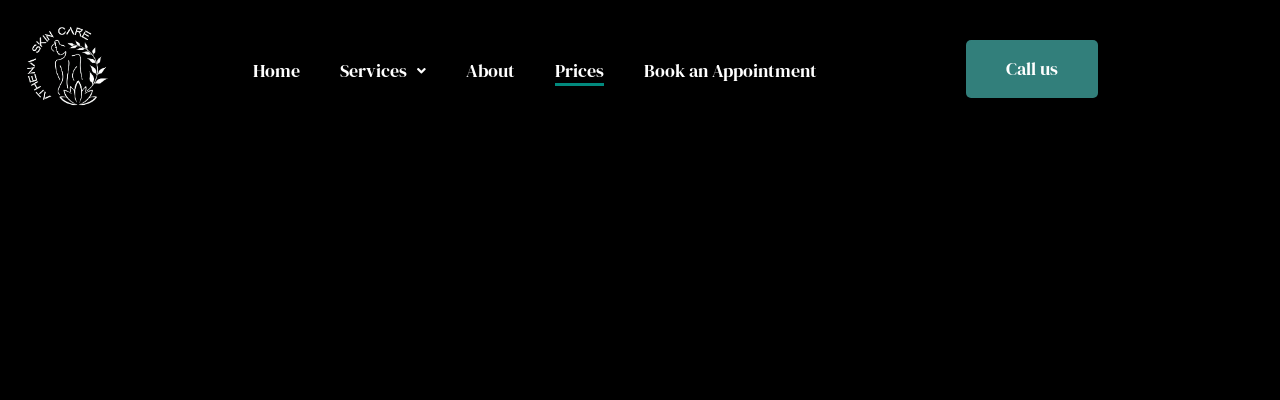

--- FILE ---
content_type: text/html; charset=UTF-8
request_url: https://athenaskincare.ca/prices/
body_size: 35582
content:
<!DOCTYPE html>
<html lang="en-US">
<head>
<meta charset="UTF-8">
<link rel="profile" href="https://gmpg.org/xfn/11">
<link rel="pingback" href="https://athenaskincare.ca/xmlrpc.php">

<meta name="viewport" content="width=device-width, initial-scale=1" />
<meta name='robots' content='index, follow, max-image-preview:large, max-snippet:-1, max-video-preview:-1' />

	<!-- This site is optimized with the Yoast SEO plugin v26.7 - https://yoast.com/wordpress/plugins/seo/ -->
	<title>Prices - Anthenaskincare</title>
	<link rel="canonical" href="https://athenaskincare.ca/prices/" />
	<meta property="og:locale" content="en_US" />
	<meta property="og:type" content="article" />
	<meta property="og:title" content="Prices - Anthenaskincare" />
	<meta property="og:description" content="Pamper Yourself With a day of sensual treatments BOOK NOW Prices THREADING &#038; FACE WAXING Regular Prices Eyebrows $10 Upper Lips $10 Chin $10 Sides $10 Forehead $10 Full Face (including eyebrows) $50 TINTING Regular Prices Brow Tinting $15 Lash Tinting $22 Brow Henna Tint $45 EyeBrow Lamination $75 Lash Lifting $75 BODY WAXING &#8211; [&hellip;]" />
	<meta property="og:url" content="https://athenaskincare.ca/prices/" />
	<meta property="og:site_name" content="Anthenaskincare" />
	<meta property="article:modified_time" content="2025-01-08T20:49:20+00:00" />
	<meta name="twitter:card" content="summary_large_image" />
	<meta name="twitter:label1" content="Est. reading time" />
	<meta name="twitter:data1" content="1 minute" />
	<script type="application/ld+json" class="yoast-schema-graph">{"@context":"https://schema.org","@graph":[{"@type":"WebPage","@id":"https://athenaskincare.ca/prices/","url":"https://athenaskincare.ca/prices/","name":"Prices - Anthenaskincare","isPartOf":{"@id":"https://athenaskincare.ca/#website"},"datePublished":"2023-02-03T16:35:03+00:00","dateModified":"2025-01-08T20:49:20+00:00","breadcrumb":{"@id":"https://athenaskincare.ca/prices/#breadcrumb"},"inLanguage":"en-US","potentialAction":[{"@type":"ReadAction","target":["https://athenaskincare.ca/prices/"]}]},{"@type":"BreadcrumbList","@id":"https://athenaskincare.ca/prices/#breadcrumb","itemListElement":[{"@type":"ListItem","position":1,"name":"Home","item":"https://athenaskincare.ca/"},{"@type":"ListItem","position":2,"name":"Prices"}]},{"@type":"WebSite","@id":"https://athenaskincare.ca/#website","url":"https://athenaskincare.ca/","name":"Anthenaskincare","description":"Anthena Skin Care","potentialAction":[{"@type":"SearchAction","target":{"@type":"EntryPoint","urlTemplate":"https://athenaskincare.ca/?s={search_term_string}"},"query-input":{"@type":"PropertyValueSpecification","valueRequired":true,"valueName":"search_term_string"}}],"inLanguage":"en-US"}]}</script>
	<!-- / Yoast SEO plugin. -->



<link rel="alternate" type="application/rss+xml" title="Anthenaskincare &raquo; Feed" href="https://athenaskincare.ca/feed/" />
<link rel="alternate" type="application/rss+xml" title="Anthenaskincare &raquo; Comments Feed" href="https://athenaskincare.ca/comments/feed/" />
<link rel="alternate" title="oEmbed (JSON)" type="application/json+oembed" href="https://athenaskincare.ca/wp-json/oembed/1.0/embed?url=https%3A%2F%2Fathenaskincare.ca%2Fprices%2F" />
<link rel="alternate" title="oEmbed (XML)" type="text/xml+oembed" href="https://athenaskincare.ca/wp-json/oembed/1.0/embed?url=https%3A%2F%2Fathenaskincare.ca%2Fprices%2F&#038;format=xml" />
<style id='wp-img-auto-sizes-contain-inline-css' type='text/css'>
img:is([sizes=auto i],[sizes^="auto," i]){contain-intrinsic-size:3000px 1500px}
/*# sourceURL=wp-img-auto-sizes-contain-inline-css */
</style>

<style id='wp-emoji-styles-inline-css' type='text/css'>

	img.wp-smiley, img.emoji {
		display: inline !important;
		border: none !important;
		box-shadow: none !important;
		height: 1em !important;
		width: 1em !important;
		margin: 0 0.07em !important;
		vertical-align: -0.1em !important;
		background: none !important;
		padding: 0 !important;
	}
/*# sourceURL=wp-emoji-styles-inline-css */
</style>
<style id='classic-theme-styles-inline-css' type='text/css'>
/*! This file is auto-generated */
.wp-block-button__link{color:#fff;background-color:#32373c;border-radius:9999px;box-shadow:none;text-decoration:none;padding:calc(.667em + 2px) calc(1.333em + 2px);font-size:1.125em}.wp-block-file__button{background:#32373c;color:#fff;text-decoration:none}
/*# sourceURL=/wp-includes/css/classic-themes.min.css */
</style>
<link rel='stylesheet' id='nta-css-popup-css' href='https://athenaskincare.ca/wp-content/plugins/wp-whatsapp/assets/dist/css/style.css?ver=6.9' type='text/css' media='all' />
<style id='global-styles-inline-css' type='text/css'>
:root{--wp--preset--aspect-ratio--square: 1;--wp--preset--aspect-ratio--4-3: 4/3;--wp--preset--aspect-ratio--3-4: 3/4;--wp--preset--aspect-ratio--3-2: 3/2;--wp--preset--aspect-ratio--2-3: 2/3;--wp--preset--aspect-ratio--16-9: 16/9;--wp--preset--aspect-ratio--9-16: 9/16;--wp--preset--color--black: #000000;--wp--preset--color--cyan-bluish-gray: #abb8c3;--wp--preset--color--white: #ffffff;--wp--preset--color--pale-pink: #f78da7;--wp--preset--color--vivid-red: #cf2e2e;--wp--preset--color--luminous-vivid-orange: #ff6900;--wp--preset--color--luminous-vivid-amber: #fcb900;--wp--preset--color--light-green-cyan: #7bdcb5;--wp--preset--color--vivid-green-cyan: #00d084;--wp--preset--color--pale-cyan-blue: #8ed1fc;--wp--preset--color--vivid-cyan-blue: #0693e3;--wp--preset--color--vivid-purple: #9b51e0;--wp--preset--gradient--vivid-cyan-blue-to-vivid-purple: linear-gradient(135deg,rgb(6,147,227) 0%,rgb(155,81,224) 100%);--wp--preset--gradient--light-green-cyan-to-vivid-green-cyan: linear-gradient(135deg,rgb(122,220,180) 0%,rgb(0,208,130) 100%);--wp--preset--gradient--luminous-vivid-amber-to-luminous-vivid-orange: linear-gradient(135deg,rgb(252,185,0) 0%,rgb(255,105,0) 100%);--wp--preset--gradient--luminous-vivid-orange-to-vivid-red: linear-gradient(135deg,rgb(255,105,0) 0%,rgb(207,46,46) 100%);--wp--preset--gradient--very-light-gray-to-cyan-bluish-gray: linear-gradient(135deg,rgb(238,238,238) 0%,rgb(169,184,195) 100%);--wp--preset--gradient--cool-to-warm-spectrum: linear-gradient(135deg,rgb(74,234,220) 0%,rgb(151,120,209) 20%,rgb(207,42,186) 40%,rgb(238,44,130) 60%,rgb(251,105,98) 80%,rgb(254,248,76) 100%);--wp--preset--gradient--blush-light-purple: linear-gradient(135deg,rgb(255,206,236) 0%,rgb(152,150,240) 100%);--wp--preset--gradient--blush-bordeaux: linear-gradient(135deg,rgb(254,205,165) 0%,rgb(254,45,45) 50%,rgb(107,0,62) 100%);--wp--preset--gradient--luminous-dusk: linear-gradient(135deg,rgb(255,203,112) 0%,rgb(199,81,192) 50%,rgb(65,88,208) 100%);--wp--preset--gradient--pale-ocean: linear-gradient(135deg,rgb(255,245,203) 0%,rgb(182,227,212) 50%,rgb(51,167,181) 100%);--wp--preset--gradient--electric-grass: linear-gradient(135deg,rgb(202,248,128) 0%,rgb(113,206,126) 100%);--wp--preset--gradient--midnight: linear-gradient(135deg,rgb(2,3,129) 0%,rgb(40,116,252) 100%);--wp--preset--font-size--small: 13px;--wp--preset--font-size--medium: 20px;--wp--preset--font-size--large: 36px;--wp--preset--font-size--x-large: 42px;--wp--preset--spacing--20: 0.44rem;--wp--preset--spacing--30: 0.67rem;--wp--preset--spacing--40: 1rem;--wp--preset--spacing--50: 1.5rem;--wp--preset--spacing--60: 2.25rem;--wp--preset--spacing--70: 3.38rem;--wp--preset--spacing--80: 5.06rem;--wp--preset--shadow--natural: 6px 6px 9px rgba(0, 0, 0, 0.2);--wp--preset--shadow--deep: 12px 12px 50px rgba(0, 0, 0, 0.4);--wp--preset--shadow--sharp: 6px 6px 0px rgba(0, 0, 0, 0.2);--wp--preset--shadow--outlined: 6px 6px 0px -3px rgb(255, 255, 255), 6px 6px rgb(0, 0, 0);--wp--preset--shadow--crisp: 6px 6px 0px rgb(0, 0, 0);}:where(.is-layout-flex){gap: 0.5em;}:where(.is-layout-grid){gap: 0.5em;}body .is-layout-flex{display: flex;}.is-layout-flex{flex-wrap: wrap;align-items: center;}.is-layout-flex > :is(*, div){margin: 0;}body .is-layout-grid{display: grid;}.is-layout-grid > :is(*, div){margin: 0;}:where(.wp-block-columns.is-layout-flex){gap: 2em;}:where(.wp-block-columns.is-layout-grid){gap: 2em;}:where(.wp-block-post-template.is-layout-flex){gap: 1.25em;}:where(.wp-block-post-template.is-layout-grid){gap: 1.25em;}.has-black-color{color: var(--wp--preset--color--black) !important;}.has-cyan-bluish-gray-color{color: var(--wp--preset--color--cyan-bluish-gray) !important;}.has-white-color{color: var(--wp--preset--color--white) !important;}.has-pale-pink-color{color: var(--wp--preset--color--pale-pink) !important;}.has-vivid-red-color{color: var(--wp--preset--color--vivid-red) !important;}.has-luminous-vivid-orange-color{color: var(--wp--preset--color--luminous-vivid-orange) !important;}.has-luminous-vivid-amber-color{color: var(--wp--preset--color--luminous-vivid-amber) !important;}.has-light-green-cyan-color{color: var(--wp--preset--color--light-green-cyan) !important;}.has-vivid-green-cyan-color{color: var(--wp--preset--color--vivid-green-cyan) !important;}.has-pale-cyan-blue-color{color: var(--wp--preset--color--pale-cyan-blue) !important;}.has-vivid-cyan-blue-color{color: var(--wp--preset--color--vivid-cyan-blue) !important;}.has-vivid-purple-color{color: var(--wp--preset--color--vivid-purple) !important;}.has-black-background-color{background-color: var(--wp--preset--color--black) !important;}.has-cyan-bluish-gray-background-color{background-color: var(--wp--preset--color--cyan-bluish-gray) !important;}.has-white-background-color{background-color: var(--wp--preset--color--white) !important;}.has-pale-pink-background-color{background-color: var(--wp--preset--color--pale-pink) !important;}.has-vivid-red-background-color{background-color: var(--wp--preset--color--vivid-red) !important;}.has-luminous-vivid-orange-background-color{background-color: var(--wp--preset--color--luminous-vivid-orange) !important;}.has-luminous-vivid-amber-background-color{background-color: var(--wp--preset--color--luminous-vivid-amber) !important;}.has-light-green-cyan-background-color{background-color: var(--wp--preset--color--light-green-cyan) !important;}.has-vivid-green-cyan-background-color{background-color: var(--wp--preset--color--vivid-green-cyan) !important;}.has-pale-cyan-blue-background-color{background-color: var(--wp--preset--color--pale-cyan-blue) !important;}.has-vivid-cyan-blue-background-color{background-color: var(--wp--preset--color--vivid-cyan-blue) !important;}.has-vivid-purple-background-color{background-color: var(--wp--preset--color--vivid-purple) !important;}.has-black-border-color{border-color: var(--wp--preset--color--black) !important;}.has-cyan-bluish-gray-border-color{border-color: var(--wp--preset--color--cyan-bluish-gray) !important;}.has-white-border-color{border-color: var(--wp--preset--color--white) !important;}.has-pale-pink-border-color{border-color: var(--wp--preset--color--pale-pink) !important;}.has-vivid-red-border-color{border-color: var(--wp--preset--color--vivid-red) !important;}.has-luminous-vivid-orange-border-color{border-color: var(--wp--preset--color--luminous-vivid-orange) !important;}.has-luminous-vivid-amber-border-color{border-color: var(--wp--preset--color--luminous-vivid-amber) !important;}.has-light-green-cyan-border-color{border-color: var(--wp--preset--color--light-green-cyan) !important;}.has-vivid-green-cyan-border-color{border-color: var(--wp--preset--color--vivid-green-cyan) !important;}.has-pale-cyan-blue-border-color{border-color: var(--wp--preset--color--pale-cyan-blue) !important;}.has-vivid-cyan-blue-border-color{border-color: var(--wp--preset--color--vivid-cyan-blue) !important;}.has-vivid-purple-border-color{border-color: var(--wp--preset--color--vivid-purple) !important;}.has-vivid-cyan-blue-to-vivid-purple-gradient-background{background: var(--wp--preset--gradient--vivid-cyan-blue-to-vivid-purple) !important;}.has-light-green-cyan-to-vivid-green-cyan-gradient-background{background: var(--wp--preset--gradient--light-green-cyan-to-vivid-green-cyan) !important;}.has-luminous-vivid-amber-to-luminous-vivid-orange-gradient-background{background: var(--wp--preset--gradient--luminous-vivid-amber-to-luminous-vivid-orange) !important;}.has-luminous-vivid-orange-to-vivid-red-gradient-background{background: var(--wp--preset--gradient--luminous-vivid-orange-to-vivid-red) !important;}.has-very-light-gray-to-cyan-bluish-gray-gradient-background{background: var(--wp--preset--gradient--very-light-gray-to-cyan-bluish-gray) !important;}.has-cool-to-warm-spectrum-gradient-background{background: var(--wp--preset--gradient--cool-to-warm-spectrum) !important;}.has-blush-light-purple-gradient-background{background: var(--wp--preset--gradient--blush-light-purple) !important;}.has-blush-bordeaux-gradient-background{background: var(--wp--preset--gradient--blush-bordeaux) !important;}.has-luminous-dusk-gradient-background{background: var(--wp--preset--gradient--luminous-dusk) !important;}.has-pale-ocean-gradient-background{background: var(--wp--preset--gradient--pale-ocean) !important;}.has-electric-grass-gradient-background{background: var(--wp--preset--gradient--electric-grass) !important;}.has-midnight-gradient-background{background: var(--wp--preset--gradient--midnight) !important;}.has-small-font-size{font-size: var(--wp--preset--font-size--small) !important;}.has-medium-font-size{font-size: var(--wp--preset--font-size--medium) !important;}.has-large-font-size{font-size: var(--wp--preset--font-size--large) !important;}.has-x-large-font-size{font-size: var(--wp--preset--font-size--x-large) !important;}
:where(.wp-block-post-template.is-layout-flex){gap: 1.25em;}:where(.wp-block-post-template.is-layout-grid){gap: 1.25em;}
:where(.wp-block-term-template.is-layout-flex){gap: 1.25em;}:where(.wp-block-term-template.is-layout-grid){gap: 1.25em;}
:where(.wp-block-columns.is-layout-flex){gap: 2em;}:where(.wp-block-columns.is-layout-grid){gap: 2em;}
:root :where(.wp-block-pullquote){font-size: 1.5em;line-height: 1.6;}
/*# sourceURL=global-styles-inline-css */
</style>
<link rel='stylesheet' id='contact-form-7-css' href='https://athenaskincare.ca/wp-content/plugins/contact-form-7/includes/css/styles.css?ver=6.1.4' type='text/css' media='all' />
<link rel='stylesheet' id='font-awesome-css' href='https://athenaskincare.ca/wp-content/plugins/elementor/assets/lib/font-awesome/css/font-awesome.min.css?ver=4.7.0' type='text/css' media='all' />
<link rel='stylesheet' id='kava-parent-theme-style-css' href='https://athenaskincare.ca/wp-content/themes/kava/style.css?ver=2.1.4' type='text/css' media='all' />
<link rel='stylesheet' id='kava-theme-style-css' href='https://athenaskincare.ca/wp-content/themes/spaniol/style.css?ver=2.1.4' type='text/css' media='all' />
<style id='kava-theme-style-inline-css' type='text/css'>
/* #Typography */body {font-style: normal;font-weight: 300;font-size: 14px;line-height: 1.6;font-family: Roboto, sans-serif;letter-spacing: 0px;text-align: left;color: #3b3d42;}h1,.h1-style {font-style: normal;font-weight: 400;font-size: 34px;line-height: 1.4;font-family: Roboto, sans-serif;letter-spacing: 0px;text-align: inherit;color: #3b3d42;}h2,.h2-style {font-style: normal;font-weight: 400;font-size: 24px;line-height: 1.4;font-family: Roboto, sans-serif;letter-spacing: 0px;text-align: inherit;color: #3b3d42;}h3,.h3-style {font-style: normal;font-weight: 400;font-size: 21px;line-height: 1.4;font-family: Roboto, sans-serif;letter-spacing: 0px;text-align: inherit;color: #3b3d42;}h4,.h4-style {font-style: normal;font-weight: 400;font-size: 20px;line-height: 1.5;font-family: Roboto, sans-serif;letter-spacing: 0px;text-align: inherit;color: #3b3d42;}h5,.h5-style {font-style: normal;font-weight: 300;font-size: 18px;line-height: 1.5;font-family: Roboto, sans-serif;letter-spacing: 0px;text-align: inherit;color: #3b3d42;}h6,.h6-style {font-style: normal;font-weight: 500;font-size: 14px;line-height: 1.5;font-family: Roboto, sans-serif;letter-spacing: 0px;text-align: inherit;color: #3b3d42;}@media (min-width: 1200px) {h1,.h1-style { font-size: 56px; }h2,.h2-style { font-size: 40px; }h3,.h3-style { font-size: 28px; }}a,h1 a:hover,h2 a:hover,h3 a:hover,h4 a:hover,h5 a:hover,h6 a:hover { color: #3cb2a8; }a:hover { color: #ffffff; }blockquote {color: #398ffc;}/* #Header */.site-header__wrap {background-color: #ffffff;background-repeat: repeat;background-position: center top;background-attachment: scroll;;}/* ##Top Panel */.top-panel {color: #a1a2a4;background-color: #ffffff;}/* #Main Menu */.main-navigation {font-style: normal;font-weight: 400;font-size: 14px;line-height: 1.4;font-family: Roboto, sans-serif;letter-spacing: 0px;}.main-navigation a,.menu-item-has-children:before {color: #a1a2a4;}.main-navigation a:hover,.main-navigation .current_page_item>a,.main-navigation .current-menu-item>a,.main-navigation .current_page_ancestor>a,.main-navigation .current-menu-ancestor>a {color: #ffffff;}/* #Mobile Menu */.mobile-menu-toggle-button {color: #ffffff;background-color: #398ffc;}/* #Social */.social-list a {color: #a1a2a4;}.social-list a:hover {color: #398ffc;}/* #Breadcrumbs */.breadcrumbs_item {font-style: normal;font-weight: 400;font-size: 11px;line-height: 1.5;font-family: Roboto, sans-serif;letter-spacing: 0px;}.breadcrumbs_item_sep,.breadcrumbs_item_link {color: #a1a2a4;}.breadcrumbs_item_link:hover {color: #398ffc;}/* #Post navigation */.post-navigation-container i {color: #a1a2a4;}.post-navigation-container .nav-links a:hover .post-title,.post-navigation-container .nav-links a:hover .nav-text {color: #3cb2a8;}.post-navigation-container .nav-links a:hover i {color: #ffffff;}/* #Pagination */.posts-list-navigation .pagination .page-numbers,.page-links > span,.page-links > a {color: #a1a2a4;}.posts-list-navigation .pagination a.page-numbers:hover,.posts-list-navigation .pagination .page-numbers.current,.page-links > a:hover,.page-links > span {color: #ffffff;}.posts-list-navigation .pagination .next,.posts-list-navigation .pagination .prev {color: #3cb2a8;}.posts-list-navigation .pagination .next:hover,.posts-list-navigation .pagination .prev:hover {color: #ffffff;}/* #Button Appearance Styles (regular scheme) */.btn,button,input[type='button'],input[type='reset'],input[type='submit'] {font-style: normal;font-weight: 900;font-size: 11px;line-height: 1;font-family: Roboto, sans-serif;letter-spacing: 1px;color: #ffffff;background-color: #398ffc;}.btn:hover,button:hover,input[type='button']:hover,input[type='reset']:hover,input[type='submit']:hover,input[type='reset']:hover {color: #ffffff;background-color: rgb(95,181,255);}.btn.invert-button {color: #ffffff;}.btn.invert-button:hover {color: #ffffff;border-color: #398ffc;background-color: #398ffc;}/* #Totop Button */#toTop {padding: 0px 0px;border-radius: 0px;background-color: ;color: #ffffff;}#toTop:hover {background-color: ;color: #028a7e;}input,optgroup,select,textarea {font-size: 14px;}/* #Comment, Contact, Password Forms */.comment-form .submit,.wpcf7-submit,.post-password-form label + input {font-style: normal;font-weight: 900;font-size: 11px;line-height: 1;font-family: Roboto, sans-serif;letter-spacing: 1px;color: #ffffff;background-color: #398ffc;}.comment-form .submit:hover,.wpcf7-submit:hover,.post-password-form label + input:hover {color: #ffffff;background-color: rgb(95,181,255);}.comment-reply-title {font-style: normal;font-weight: 400;font-size: 20px;line-height: 1.5;font-family: Roboto, sans-serif;letter-spacing: 0px;color: #3b3d42;}/* Cookies consent */.comment-form-cookies-consent input[type='checkbox']:checked ~ label[for=wp-comment-cookies-consent]:before {color: #ffffff;border-color: #398ffc;background-color: #398ffc;}/* #Comment Reply Link */#cancel-comment-reply-link {color: #3cb2a8;}#cancel-comment-reply-link:hover {color: #ffffff;}/* #Comment item */.comment-body .fn {font-style: normal;font-weight: 500;font-size: 14px;line-height: 1.5;font-family: Roboto, sans-serif;letter-spacing: 0px;color: #3b3d42;}.comment-date__time {color: #a1a2a4;}.comment-reply-link {font-style: normal;font-weight: 900;font-size: 11px;line-height: 1;font-family: Roboto, sans-serif;letter-spacing: 1px;}/* #Input Placeholders */::-webkit-input-placeholder { color: #a1a2a4; }::-moz-placeholder{ color: #a1a2a4; }:-moz-placeholder{ color: #a1a2a4; }:-ms-input-placeholder{ color: #a1a2a4; }/* #Entry Meta */.posted-on,.cat-links,.byline,.tags-links {color: #a1a2a4;}.comments-button {color: #a1a2a4;}.comments-button:hover {color: #ffffff;background-color: #398ffc;}.btn-style .post-categories a {color: #ffffff;background-color: #398ffc;}.btn-style .post-categories a:hover {color: #ffffff;background-color: rgb(95,181,255);}.sticky-label {color: #ffffff;background-color: #398ffc;}/* Posts List Item Invert */.invert-hover.has-post-thumbnail:hover,.invert-hover.has-post-thumbnail:hover .posted-on,.invert-hover.has-post-thumbnail:hover .cat-links,.invert-hover.has-post-thumbnail:hover .byline,.invert-hover.has-post-thumbnail:hover .tags-links,.invert-hover.has-post-thumbnail:hover .entry-meta,.invert-hover.has-post-thumbnail:hover a,.invert-hover.has-post-thumbnail:hover .btn-icon,.invert-item.has-post-thumbnail,.invert-item.has-post-thumbnail .posted-on,.invert-item.has-post-thumbnail .cat-links,.invert-item.has-post-thumbnail .byline,.invert-item.has-post-thumbnail .tags-links,.invert-item.has-post-thumbnail .entry-meta,.invert-item.has-post-thumbnail a,.invert-item.has-post-thumbnail .btn:hover,.invert-item.has-post-thumbnail .btn-style .post-categories a:hover,.invert,.invert .entry-title,.invert a,.invert .byline,.invert .posted-on,.invert .cat-links,.invert .tags-links {color: #ffffff;}.invert-hover.has-post-thumbnail:hover a:hover,.invert-hover.has-post-thumbnail:hover .btn-icon:hover,.invert-item.has-post-thumbnail a:hover,.invert a:hover {color: #3cb2a8;}.invert-hover.has-post-thumbnail .btn,.invert-item.has-post-thumbnail .comments-button,.posts-list--default.list-style-v10 .invert.default-item .comments-button{color: #ffffff;background-color: #398ffc;}.invert-hover.has-post-thumbnail .btn:hover,.invert-item.has-post-thumbnail .comments-button:hover,.posts-list--default.list-style-v10 .invert.default-item .comments-button:hover {color: #3cb2a8;background-color: #ffffff;}/* Default Posts List */.list-style-v8 .comments-link {color: #a1a2a4;}.list-style-v8 .comments-link:hover {color: #ffffff;}/* Creative Posts List */.creative-item .entry-title a:hover {color: #3cb2a8;}.list-style-default .creative-item a,.creative-item .btn-icon {color: #a1a2a4;}.list-style-default .creative-item a:hover,.creative-item .btn-icon:hover {color: #3cb2a8;}.list-style-default .creative-item .btn,.list-style-default .creative-item .btn:hover,.list-style-default .creative-item .comments-button:hover {color: #ffffff;}.creative-item__title-first-letter {font-style: normal;font-weight: 400;font-family: Roboto, sans-serif;color: #3b3d42;}.posts-list--creative.list-style-v10 .creative-item:before {background-color: #398ffc;box-shadow: 0px 0px 0px 8px rgba(57,143,252,0.25);}.posts-list--creative.list-style-v10 .creative-item__post-date {font-style: normal;font-weight: 400;font-size: 20px;line-height: 1.5;font-family: Roboto, sans-serif;letter-spacing: 0px;color: #3cb2a8;}.posts-list--creative.list-style-v10 .creative-item__post-date a {color: #3cb2a8;}.posts-list--creative.list-style-v10 .creative-item__post-date a:hover {color: #ffffff;}/* Creative Posts List style-v2 */.list-style-v2 .creative-item .entry-title,.list-style-v9 .creative-item .entry-title {font-style: normal;font-weight: 400;font-size: 20px;line-height: 1.5;font-family: Roboto, sans-serif;letter-spacing: 0px;}/* Image Post Format */.post_format-post-format-image .post-thumbnail__link:before {color: #ffffff;background-color: #398ffc;}/* Gallery Post Format */.post_format-post-format-gallery .swiper-button-prev,.post_format-post-format-gallery .swiper-button-next {color: #a1a2a4;}.post_format-post-format-gallery .swiper-button-prev:hover,.post_format-post-format-gallery .swiper-button-next:hover {color: #ffffff;}/* Link Post Format */.post_format-post-format-quote .post-format-quote {color: #ffffff;background-color: #398ffc;}.post_format-post-format-quote .post-format-quote:before {color: #398ffc;background-color: #ffffff;}/* Post Author */.post-author__title a {color: #3cb2a8;}.post-author__title a:hover {color: #ffffff;}.invert .post-author__title a {color: #ffffff;}.invert .post-author__title a:hover {color: #3cb2a8;}/* Single Post */.single-post blockquote {border-color: #398ffc;}.single-post:not(.post-template-single-layout-4):not(.post-template-single-layout-7) .tags-links a:hover {color: #ffffff;border-color: #398ffc;background-color: #398ffc;}.single-header-3 .post-author .byline,.single-header-4 .post-author .byline,.single-header-5 .post-author .byline {font-style: normal;font-weight: 400;font-size: 20px;line-height: 1.5;font-family: Roboto, sans-serif;letter-spacing: 0px;}.single-header-8,.single-header-10 .entry-header {background-color: #398ffc;}.single-header-8.invert a:hover,.single-header-10.invert a:hover {color: rgba(255,255,255,0.5);}.single-header-3 a.comments-button,.single-header-10 a.comments-button {border: 1px solid #ffffff;}.single-header-3 a.comments-button:hover,.single-header-10 a.comments-button:hover {color: #3cb2a8;background-color: #ffffff;}/* Page preloader */.page-preloader {border-top-color: #398ffc;border-right-color: #398ffc;}/* Logo */.site-logo__link,.site-logo__link:hover {color: #398ffc;}/* Page title */.page-title {font-style: normal;font-weight: 400;font-size: 24px;line-height: 1.4;font-family: Roboto, sans-serif;letter-spacing: 0px;color: #3b3d42;}@media (min-width: 1200px) {.page-title { font-size: 40px; }}/* Grid Posts List */.posts-list.list-style-v3 .comments-link {border-color: #3cb2a8;}.posts-list.list-style-v4 .comments-link {color: #a1a2a4;}.posts-list.list-style-v4 .posts-list__item.grid-item .grid-item-wrap .comments-link:hover {color: #ffffff;background-color: #3cb2a8;}/* Posts List Grid Item Invert */.grid-item-wrap.invert,.grid-item-wrap.invert .posted-on,.grid-item-wrap.invert .cat-links,.grid-item-wrap.invert .byline,.grid-item-wrap.invert .tags-links,.grid-item-wrap.invert .entry-meta,.grid-item-wrap.invert a,.grid-item-wrap.invert .btn-icon,.grid-item-wrap.invert .comments-button {color: #ffffff;}/* Posts List Grid-5 Item Invert */.list-style-v5 .grid-item-wrap.invert .posted-on,.list-style-v5 .grid-item-wrap.invert .cat-links,.list-style-v5 .grid-item-wrap.invert .byline,.list-style-v5 .grid-item-wrap.invert .tags-links,.list-style-v5 .grid-item-wrap.invert .posted-on a,.list-style-v5 .grid-item-wrap.invert .cat-links a,.list-style-v5 .grid-item-wrap.invert .tags-links a,.list-style-v5 .grid-item-wrap.invert .byline a,.list-style-v5 .grid-item-wrap.invert .comments-link,.list-style-v5 .grid-item-wrap.invert .entry-title a:hover {color: #398ffc;}.list-style-v5 .grid-item-wrap.invert .posted-on a:hover,.list-style-v5 .grid-item-wrap.invert .cat-links a:hover,.list-style-v5 .grid-item-wrap.invert .tags-links a:hover,.list-style-v5 .grid-item-wrap.invert .byline a:hover,.list-style-v5 .grid-item-wrap.invert .comments-link:hover {color: #ffffff;}/* Posts List Grid-6 Item Invert */.posts-list.list-style-v6 .posts-list__item.grid-item .grid-item-wrap .cat-links a,.posts-list.list-style-v7 .posts-list__item.grid-item .grid-item-wrap .cat-links a {color: #ffffff;background-color: #3cb2a8;}.posts-list.list-style-v6 .posts-list__item.grid-item .grid-item-wrap .cat-links a:hover,.posts-list.list-style-v7 .posts-list__item.grid-item .grid-item-wrap .cat-links a:hover {color: #ffffff;background-color: rgb(95,181,255);}.posts-list.list-style-v9 .posts-list__item.grid-item .grid-item-wrap .entry-header .entry-title {font-weight : 300;}/* Grid 7 */.list-style-v7 .grid-item-wrap.invert .posted-on a:hover,.list-style-v7 .grid-item-wrap.invert .cat-links a:hover,.list-style-v7 .grid-item-wrap.invert .tags-links a:hover,.list-style-v7 .grid-item-wrap.invert .byline a:hover,.list-style-v7 .grid-item-wrap.invert .comments-link:hover,.list-style-v7 .grid-item-wrap.invert .entry-title a:hover,.list-style-v6 .grid-item-wrap.invert .posted-on a:hover,.list-style-v6 .grid-item-wrap.invert .cat-links a:hover,.list-style-v6 .grid-item-wrap.invert .tags-links a:hover,.list-style-v6 .grid-item-wrap.invert .byline a:hover,.list-style-v6 .grid-item-wrap.invert .comments-link:hover,.list-style-v6 .grid-item-wrap.invert .entry-title a:hover {color: #398ffc;}.list-style-v7 .grid-item-wrap.invert .posted-on,.list-style-v7 .grid-item-wrap.invert .cat-links,.list-style-v7 .grid-item-wrap.invert .byline,.list-style-v7 .grid-item-wrap.invert .tags-links,.list-style-v7 .grid-item-wrap.invert .posted-on a,.list-style-v7 .grid-item-wrap.invert .cat-links a,.list-style-v7 .grid-item-wrap.invert .tags-links a,.list-style-v7 .grid-item-wrap.invert .byline a,.list-style-v7 .grid-item-wrap.invert .comments-link,.list-style-v7 .grid-item-wrap.invert .entry-title a,.list-style-v7 .grid-item-wrap.invert .entry-content p,.list-style-v6 .grid-item-wrap.invert .posted-on,.list-style-v6 .grid-item-wrap.invert .cat-links,.list-style-v6 .grid-item-wrap.invert .byline,.list-style-v6 .grid-item-wrap.invert .tags-links,.list-style-v6 .grid-item-wrap.invert .posted-on a,.list-style-v6 .grid-item-wrap.invert .cat-links a,.list-style-v6 .grid-item-wrap.invert .tags-links a,.list-style-v6 .grid-item-wrap.invert .byline a,.list-style-v6 .grid-item-wrap.invert .comments-link,.list-style-v6 .grid-item-wrap.invert .entry-title a,.list-style-v6 .grid-item-wrap.invert .entry-content p {color: #ffffff;}.posts-list.list-style-v7 .grid-item .grid-item-wrap .entry-footer .comments-link:hover,.posts-list.list-style-v6 .grid-item .grid-item-wrap .entry-footer .comments-link:hover,.posts-list.list-style-v6 .posts-list__item.grid-item .grid-item-wrap .btn:hover,.posts-list.list-style-v7 .posts-list__item.grid-item .grid-item-wrap .btn:hover {color: #398ffc;border-color: #398ffc;}.posts-list.list-style-v10 .grid-item-inner .space-between-content .comments-link {color: #a1a2a4;}.posts-list.list-style-v10 .grid-item-inner .space-between-content .comments-link:hover {color: #398ffc;}.posts-list.list-style-v10 .posts-list__item.justify-item .justify-item-inner .entry-title a {color: #3b3d42;}.posts-list.posts-list--vertical-justify.list-style-v10 .posts-list__item.justify-item .justify-item-inner .entry-title a:hover{color: #ffffff;background-color: #398ffc;}.posts-list.list-style-v5 .posts-list__item.justify-item .justify-item-inner.invert .cat-links a:hover,.posts-list.list-style-v8 .posts-list__item.justify-item .justify-item-inner.invert .cat-links a:hover {color: #ffffff;background-color: rgb(95,181,255);}.posts-list.list-style-v5 .posts-list__item.justify-item .justify-item-inner.invert .cat-links a,.posts-list.list-style-v8 .posts-list__item.justify-item .justify-item-inner.invert .cat-links a{color: #ffffff;background-color: #3cb2a8;}.list-style-v8 .justify-item-inner.invert .posted-on,.list-style-v8 .justify-item-inner.invert .cat-links,.list-style-v8 .justify-item-inner.invert .byline,.list-style-v8 .justify-item-inner.invert .tags-links,.list-style-v8 .justify-item-inner.invert .posted-on a,.list-style-v8 .justify-item-inner.invert .cat-links a,.list-style-v8 .justify-item-inner.invert .tags-links a,.list-style-v8 .justify-item-inner.invert .byline a,.list-style-v8 .justify-item-inner.invert .comments-link,.list-style-v8 .justify-item-inner.invert .entry-title a,.list-style-v8 .justify-item-inner.invert .entry-content p,.list-style-v5 .justify-item-inner.invert .posted-on,.list-style-v5 .justify-item-inner.invert .cat-links,.list-style-v5 .justify-item-inner.invert .byline,.list-style-v5 .justify-item-inner.invert .tags-links,.list-style-v5 .justify-item-inner.invert .posted-on a,.list-style-v5 .justify-item-inner.invert .cat-links a,.list-style-v5 .justify-item-inner.invert .tags-links a,.list-style-v5 .justify-item-inner.invert .byline a,.list-style-v5 .justify-item-inner.invert .comments-link,.list-style-v5 .justify-item-inner.invert .entry-title a,.list-style-v5 .justify-item-inner.invert .entry-content p,.list-style-v4 .justify-item-inner.invert .posted-on:hover,.list-style-v4 .justify-item-inner.invert .cat-links,.list-style-v4 .justify-item-inner.invert .byline,.list-style-v4 .justify-item-inner.invert .tags-links,.list-style-v4 .justify-item-inner.invert .posted-on a,.list-style-v4 .justify-item-inner.invert .cat-links a,.list-style-v4 .justify-item-inner.invert .tags-links a,.list-style-v4 .justify-item-inner.invert .byline a,.list-style-v4 .justify-item-inner.invert .comments-link,.list-style-v4 .justify-item-inner.invert .entry-title a,.list-style-v4 .justify-item-inner.invert .entry-content p {color: #ffffff;}.list-style-v8 .justify-item-inner.invert .posted-on a:hover,.list-style-v8 .justify-item-inner.invert .cat-links a:hover,.list-style-v8 .justify-item-inner.invert .tags-links a:hover,.list-style-v8 .justify-item-inner.invert .byline a:hover,.list-style-v8 .justify-item-inner.invert .comments-link:hover,.list-style-v8 .justify-item-inner.invert .entry-title a:hover,.list-style-v5 .justify-item-inner.invert .posted-on a:hover,.list-style-v5 .justify-item-inner.invert .cat-links a:hover,.list-style-v5 .justify-item-inner.invert .tags-links a:hover,.list-style-v5 .justify-item-inner.invert .byline a:hover,.list-style-v5 .justify-item-inner.invert .entry-title a:hover,.list-style-v4 .justify-item-inner.invert .posted-on a,.list-style-v4 .justify-item-inner.invert .cat-links a:hover,.list-style-v4 .justify-item-inner.invert .tags-links a:hover,.list-style-v4 .justify-item-inner.invert .byline a:hover,.list-style-v4 .justify-item-inner.invert .comments-link:hover,.list-style-v4 .justify-item-inner.invert .entry-title a:hover{color: #398ffc;}.posts-list.list-style-v5 .justify-item .justify-item-wrap .entry-footer .comments-link:hover {border-color: #398ffc;}.list-style-v4 .justify-item-inner.invert .btn:hover,.list-style-v6 .justify-item-wrap.invert .btn:hover,.list-style-v8 .justify-item-inner.invert .btn:hover {color: #ffffff;}.posts-list.posts-list--vertical-justify.list-style-v5 .posts-list__item.justify-item .justify-item-wrap .entry-footer .comments-link:hover,.posts-list.posts-list--vertical-justify.list-style-v5 .posts-list__item.justify-item .justify-item-wrap .entry-footer .btn:hover {color: #398ffc;border-color: #398ffc;}/* masonry Posts List */.posts-list.list-style-v3 .comments-link {border-color: #3cb2a8;}.posts-list.list-style-v4 .comments-link {color: #a1a2a4;}.posts-list.list-style-v4 .posts-list__item.masonry-item .masonry-item-wrap .comments-link:hover {color: #ffffff;background-color: #3cb2a8;}/* Posts List masonry Item Invert */.masonry-item-wrap.invert,.masonry-item-wrap.invert .posted-on,.masonry-item-wrap.invert .cat-links,.masonry-item-wrap.invert .byline,.masonry-item-wrap.invert .tags-links,.masonry-item-wrap.invert .entry-meta,.masonry-item-wrap.invert a,.masonry-item-wrap.invert .btn-icon,.masonry-item-wrap.invert .comments-button {color: #ffffff;}/* Posts List masonry-5 Item Invert */.list-style-v5 .masonry-item-wrap.invert .posted-on,.list-style-v5 .masonry-item-wrap.invert .cat-links,.list-style-v5 .masonry-item-wrap.invert .byline,.list-style-v5 .masonry-item-wrap.invert .tags-links,.list-style-v5 .masonry-item-wrap.invert .posted-on a,.list-style-v5 .masonry-item-wrap.invert .cat-links a,.list-style-v5 .masonry-item-wrap.invert .tags-links a,.list-style-v5 .masonry-item-wrap.invert .byline a,.list-style-v5 .masonry-item-wrap.invert .comments-link,.list-style-v5 .masonry-item-wrap.invert .entry-title a:hover {color: #398ffc;}.list-style-v5 .masonry-item-wrap.invert .posted-on a:hover,.list-style-v5 .masonry-item-wrap.invert .cat-links a:hover,.list-style-v5 .masonry-item-wrap.invert .tags-links a:hover,.list-style-v5 .masonry-item-wrap.invert .byline a:hover,.list-style-v5 .masonry-item-wrap.invert .comments-link:hover {color: #ffffff;}.posts-list.list-style-v10 .masonry-item-inner .space-between-content .comments-link {color: #a1a2a4;}.posts-list.list-style-v10 .masonry-item-inner .space-between-content .comments-link:hover {color: #398ffc;}.widget_recent_entries a,.widget_recent_comments a {font-style: normal;font-weight: 500;font-size: 14px;line-height: 1.5;font-family: Roboto, sans-serif;letter-spacing: 0px;color: #3b3d42;}.widget_recent_entries a:hover,.widget_recent_comments a:hover {color: #3cb2a8;}.widget_recent_entries .post-date,.widget_recent_comments .recentcomments {color: #a1a2a4;}.widget_recent_comments .comment-author-link a {color: #a1a2a4;}.widget_recent_comments .comment-author-link a:hover {color: #3cb2a8;}.widget_calendar th,.widget_calendar caption {color: #398ffc;}.widget_calendar tbody td a {color: #3b3d42;}.widget_calendar tbody td a:hover {color: #ffffff;background-color: #398ffc;}.widget_calendar tfoot td a {color: #a1a2a4;}.widget_calendar tfoot td a:hover {color: #ffffff;}/* Preloader */.jet-smart-listing-wrap.jet-processing + div.jet-smart-listing-loading,div.wpcf7 .ajax-loader {border-top-color: #398ffc;border-right-color: #398ffc;}/*--------------------------------------------------------------## Ecwid Plugin Styles--------------------------------------------------------------*//* Product Title, Product Price amount */html#ecwid_html body#ecwid_body .ec-size .ec-wrapper .ec-store .grid-product__title-inner,html#ecwid_html body#ecwid_body .ec-size .ec-wrapper .ec-store .grid__products .grid-product__image ~ .grid-product__price .grid-product__price-amount,html#ecwid_html body#ecwid_body .ec-size .ec-wrapper .ec-store .grid__products .grid-product__image ~ .grid-product__title .grid-product__price-amount,html#ecwid_html body#ecwid_body .ec-size .ec-store .grid__products--medium-items.grid__products--layout-center .grid-product__price-compare,html#ecwid_html body#ecwid_body .ec-size .ec-store .grid__products--medium-items .grid-product__details,html#ecwid_html body#ecwid_body .ec-size .ec-store .grid__products--medium-items .grid-product__sku,html#ecwid_html body#ecwid_body .ec-size .ec-store .grid__products--medium-items .grid-product__sku-hover,html#ecwid_html body#ecwid_body .ec-size .ec-store .grid__products--medium-items .grid-product__tax,html#ecwid_html body#ecwid_body .ec-size .ec-wrapper .ec-store .form__msg,html#ecwid_html body#ecwid_body .ec-size.ec-size--l .ec-wrapper .ec-store h1,html#ecwid_html body#ecwid_body.page .ec-size .ec-wrapper .ec-store .product-details__product-title,html#ecwid_html body#ecwid_body.page .ec-size .ec-wrapper .ec-store .product-details__product-price,html#ecwid_html body#ecwid_body .ec-size .ec-wrapper .ec-store .product-details-module__title,html#ecwid_html body#ecwid_body .ec-size .ec-wrapper .ec-store .ec-cart-summary__row--total .ec-cart-summary__title,html#ecwid_html body#ecwid_body .ec-size .ec-wrapper .ec-store .ec-cart-summary__row--total .ec-cart-summary__price,html#ecwid_html body#ecwid_body .ec-size .ec-wrapper .ec-store .grid__categories * {font-style: normal;font-weight: 500;line-height: 1.5;font-family: Roboto, sans-serif;letter-spacing: 0px;}html#ecwid_html body#ecwid_body .ecwid .ec-size .ec-wrapper .ec-store .product-details__product-description {font-style: normal;font-weight: 300;font-size: 14px;line-height: 1.6;font-family: Roboto, sans-serif;letter-spacing: 0px;text-align: left;color: #3b3d42;}html#ecwid_html body#ecwid_body .ec-size .ec-wrapper .ec-store .grid-product__title-inner,html#ecwid_html body#ecwid_body .ec-size .ec-wrapper .ec-store .grid__products .grid-product__image ~ .grid-product__price .grid-product__price-amount,html#ecwid_html body#ecwid_body .ec-size .ec-wrapper .ec-store .grid__products .grid-product__image ~ .grid-product__title .grid-product__price-amount,html#ecwid_html body#ecwid_body .ec-size .ec-store .grid__products--medium-items.grid__products--layout-center .grid-product__price-compare,html#ecwid_html body#ecwid_body .ec-size .ec-store .grid__products--medium-items .grid-product__details,html#ecwid_html body#ecwid_body .ec-size .ec-store .grid__products--medium-items .grid-product__sku,html#ecwid_html body#ecwid_body .ec-size .ec-store .grid__products--medium-items .grid-product__sku-hover,html#ecwid_html body#ecwid_body .ec-size .ec-store .grid__products--medium-items .grid-product__tax,html#ecwid_html body#ecwid_body .ec-size .ec-wrapper .ec-store .product-details-module__title,html#ecwid_html body#ecwid_body.page .ec-size .ec-wrapper .ec-store .product-details__product-price,html#ecwid_html body#ecwid_body.page .ec-size .ec-wrapper .ec-store .product-details__product-title,html#ecwid_html body#ecwid_body .ec-size .ec-wrapper .ec-store .form-control__text,html#ecwid_html body#ecwid_body .ec-size .ec-wrapper .ec-store .form-control__textarea,html#ecwid_html body#ecwid_body .ec-size .ec-wrapper .ec-store .ec-link,html#ecwid_html body#ecwid_body .ec-size .ec-wrapper .ec-store .ec-link:visited,html#ecwid_html body#ecwid_body .ec-size .ec-wrapper .ec-store input[type="radio"].form-control__radio:checked+.form-control__radio-view::after {color: #3cb2a8;}html#ecwid_html body#ecwid_body .ec-size .ec-wrapper .ec-store .ec-link:hover {color: #ffffff;}/* Product Title, Price small state */html#ecwid_html body#ecwid_body .ec-size .ec-wrapper .ec-store .grid__products--small-items .grid-product__title-inner,html#ecwid_html body#ecwid_body .ec-size .ec-wrapper .ec-store .grid__products--small-items .grid-product__price-hover .grid-product__price-amount,html#ecwid_html body#ecwid_body .ec-size .ec-wrapper .ec-store .grid__products--small-items .grid-product__image ~ .grid-product__price .grid-product__price-amount,html#ecwid_html body#ecwid_body .ec-size .ec-wrapper .ec-store .grid__products--small-items .grid-product__image ~ .grid-product__title .grid-product__price-amount,html#ecwid_html body#ecwid_body .ec-size .ec-wrapper .ec-store .grid__products--small-items.grid__products--layout-center .grid-product__price-compare,html#ecwid_html body#ecwid_body .ec-size .ec-wrapper .ec-store .grid__products--small-items .grid-product__details,html#ecwid_html body#ecwid_body .ec-size .ec-wrapper .ec-store .grid__products--small-items .grid-product__sku,html#ecwid_html body#ecwid_body .ec-size .ec-wrapper .ec-store .grid__products--small-items .grid-product__sku-hover,html#ecwid_html body#ecwid_body .ec-size .ec-wrapper .ec-store .grid__products--small-items .grid-product__tax {font-size: 12px;}/* Product Title, Price medium state */html#ecwid_html body#ecwid_body .ec-size .ec-wrapper .ec-store .grid__products--medium-items .grid-product__title-inner,html#ecwid_html body#ecwid_body .ec-size .ec-wrapper .ec-store .grid__products--medium-items .grid-product__price-hover .grid-product__price-amount,html#ecwid_html body#ecwid_body .ec-size .ec-wrapper .ec-store .grid__products--medium-items .grid-product__image ~ .grid-product__price .grid-product__price-amount,html#ecwid_html body#ecwid_body .ec-size .ec-wrapper .ec-store .grid__products--medium-items .grid-product__image ~ .grid-product__title .grid-product__price-amount,html#ecwid_html body#ecwid_body .ec-size .ec-wrapper .ec-store .grid__products--medium-items.grid__products--layout-center .grid-product__price-compare,html#ecwid_html body#ecwid_body .ec-size .ec-wrapper .ec-store .grid__products--medium-items .grid-product__details,html#ecwid_html body#ecwid_body .ec-size .ec-wrapper .ec-store .grid__products--medium-items .grid-product__sku,html#ecwid_html body#ecwid_body .ec-size .ec-wrapper .ec-store .grid__products--medium-items .grid-product__sku-hover,html#ecwid_html body#ecwid_body .ec-size .ec-wrapper .ec-store .grid__products--medium-items .grid-product__tax {font-size: 14px;}/* Product Title, Price large state */html#ecwid_html body#ecwid_body .ec-size .ec-wrapper .ec-store .grid__products--large-items .grid-product__title-inner,html#ecwid_html body#ecwid_body .ec-size .ec-wrapper .ec-store .grid__products--large-items .grid-product__price-hover .grid-product__price-amount,html#ecwid_html body#ecwid_body .ec-size .ec-wrapper .ec-store .grid__products--large-items .grid-product__image ~ .grid-product__price .grid-product__price-amount,html#ecwid_html body#ecwid_body .ec-size .ec-wrapper .ec-store .grid__products--large-items .grid-product__image ~ .grid-product__title .grid-product__price-amount,html#ecwid_html body#ecwid_body .ec-size .ec-wrapper .ec-store .grid__products--large-items.grid__products--layout-center .grid-product__price-compare,html#ecwid_html body#ecwid_body .ec-size .ec-wrapper .ec-store .grid__products--large-items .grid-product__details,html#ecwid_html body#ecwid_body .ec-size .ec-wrapper .ec-store .grid__products--large-items .grid-product__sku,html#ecwid_html body#ecwid_body .ec-size .ec-wrapper .ec-store .grid__products--large-items .grid-product__sku-hover,html#ecwid_html body#ecwid_body .ec-size .ec-wrapper .ec-store .grid__products--large-items .grid-product__tax {font-size: 17px;}/* Product Add To Cart button */html#ecwid_html body#ecwid_body .ec-size .ec-wrapper .ec-store button {font-style: normal;font-weight: 900;line-height: 1;font-family: Roboto, sans-serif;letter-spacing: 1px;}/* Product Add To Cart button normal state */html#ecwid_html body#ecwid_body .ec-size .ec-wrapper .ec-store .form-control--secondary .form-control__button,html#ecwid_html body#ecwid_body .ec-size .ec-wrapper .ec-store .form-control--primary .form-control__button {border-color: #398ffc;background-color: transparent;color: #398ffc;}/* Product Add To Cart button hover state, Product Category active state */html#ecwid_html body#ecwid_body .ec-size .ec-wrapper .ec-store .form-control--secondary .form-control__button:hover,html#ecwid_html body#ecwid_body .ec-size .ec-wrapper .ec-store .form-control--primary .form-control__button:hover,html#ecwid_html body#ecwid_body .horizontal-menu-container.horizontal-desktop .horizontal-menu-item.horizontal-menu-item--active>a {border-color: #398ffc;background-color: #398ffc;color: #ffffff;}/* Black Product Add To Cart button normal state */html#ecwid_html body#ecwid_body .ec-size .ec-wrapper .ec-store .grid__products--appearance-hover .grid-product--dark .form-control--secondary .form-control__button {border-color: #398ffc;background-color: #398ffc;color: #ffffff;}/* Black Product Add To Cart button normal state */html#ecwid_html body#ecwid_body .ec-size .ec-wrapper .ec-store .grid__products--appearance-hover .grid-product--dark .form-control--secondary .form-control__button:hover {border-color: #ffffff;background-color: #ffffff;color: #398ffc;}/* Product Add To Cart button small label */html#ecwid_html body#ecwid_body .ec-size.ec-size--l .ec-wrapper .ec-store .form-control .form-control__button {font-size: 10px;}/* Product Add To Cart button medium label */html#ecwid_html body#ecwid_body .ec-size.ec-size--l .ec-wrapper .ec-store .form-control--small .form-control__button {font-size: 11px;}/* Product Add To Cart button large label */html#ecwid_html body#ecwid_body .ec-size.ec-size--l .ec-wrapper .ec-store .form-control--medium .form-control__button {font-size: 14px;}/* Mini Cart icon styles */html#ecwid_html body#ecwid_body .ec-minicart__body .ec-minicart__icon .icon-default path[stroke],html#ecwid_html body#ecwid_body .ec-minicart__body .ec-minicart__icon .icon-default circle[stroke] {stroke: #3cb2a8;}html#ecwid_html body#ecwid_body .ec-minicart:hover .ec-minicart__body .ec-minicart__icon .icon-default path[stroke],html#ecwid_html body#ecwid_body .ec-minicart:hover .ec-minicart__body .ec-minicart__icon .icon-default circle[stroke] {stroke: #ffffff;}
/*# sourceURL=kava-theme-style-inline-css */
</style>
<link rel='stylesheet' id='kava-theme-main-style-css' href='https://athenaskincare.ca/wp-content/themes/kava/theme.css?ver=2.1.4' type='text/css' media='all' />
<link rel='stylesheet' id='blog-layouts-module-css' href='https://athenaskincare.ca/wp-content/themes/kava/inc/modules/blog-layouts/assets/css/blog-layouts-module.css?ver=2.1.4' type='text/css' media='all' />
<link rel='stylesheet' id='cx-google-fonts-kava-css' href='//athenaskincare.ca/wp-content/uploads/omgf/cx-google-fonts-kava/cx-google-fonts-kava.css?ver=1671745940' type='text/css' media='all' />
<link rel='stylesheet' id='jet-blocks-css' href='https://athenaskincare.ca/wp-content/uploads/elementor/css/custom-jet-blocks.css?ver=1.3.22' type='text/css' media='all' />
<link rel='stylesheet' id='elementor-icons-css' href='https://athenaskincare.ca/wp-content/plugins/elementor/assets/lib/eicons/css/elementor-icons.min.css?ver=5.45.0' type='text/css' media='all' />
<link rel='stylesheet' id='elementor-frontend-css' href='https://athenaskincare.ca/wp-content/plugins/elementor/assets/css/frontend.min.css?ver=3.34.1' type='text/css' media='all' />
<style id='elementor-frontend-inline-css' type='text/css'>
.elementor-kit-8{--e-global-color-primary:#6EC1E4;--e-global-color-secondary:#54595F;--e-global-color-text:#7A7A7A;--e-global-color-accent:#61CE70;--e-global-color-fc616ea:#327F7B;--e-global-color-d23449a:#E6F3F2;--e-global-typography-primary-font-family:"Roboto";--e-global-typography-primary-font-weight:600;--e-global-typography-secondary-font-family:"Roboto Slab";--e-global-typography-secondary-font-weight:400;--e-global-typography-text-font-family:"Roboto";--e-global-typography-text-font-weight:400;--e-global-typography-accent-font-family:"Roboto";--e-global-typography-accent-font-weight:500;}.elementor-kit-8 e-page-transition{background-color:#FFBC7D;}.elementor-section.elementor-section-boxed > .elementor-container{max-width:1140px;}.e-con{--container-max-width:1140px;}.elementor-widget:not(:last-child){margin-block-end:20px;}.elementor-element{--widgets-spacing:20px 20px;--widgets-spacing-row:20px;--widgets-spacing-column:20px;}{}h1.entry-title{display:var(--page-title-display);}@media(max-width:1024px){.elementor-section.elementor-section-boxed > .elementor-container{max-width:1024px;}.e-con{--container-max-width:1024px;}}@media(max-width:767px){.elementor-section.elementor-section-boxed > .elementor-container{max-width:767px;}.e-con{--container-max-width:767px;}}
.elementor-1911 .elementor-element.elementor-element-96d1b60 .elementor-repeater-item-965e26f.jet-parallax-section__layout .jet-parallax-section__image{background-size:auto;}.elementor-1911 .elementor-element.elementor-element-636586d > .elementor-widget-container{margin:0px 0px -6px 0px;}.elementor-1911 .elementor-element.elementor-element-636586d{text-align:center;}.elementor-1911 .elementor-element.elementor-element-636586d .elementor-heading-title{font-family:"DM Serif Display", Sans-serif;font-size:100px;font-weight:normal;font-style:normal;line-height:0.87em;color:#FFFFFF;}.elementor-1911 .elementor-element.elementor-element-f14f0c1 > .elementor-widget-container{margin:0px 0px 41px 0px;padding:15px 0px 0px 0px;}.elementor-1911 .elementor-element.elementor-element-f14f0c1{text-align:center;}.elementor-1911 .elementor-element.elementor-element-f14f0c1 .elementor-heading-title{font-family:"DM Serif Display", Sans-serif;font-size:30px;font-weight:normal;font-style:italic;color:#FFFFFF;}.elementor-1911 .elementor-element.elementor-element-19fa1b1 .elementor-button{background-color:#028A7E;font-family:"Roboto", Sans-serif;font-size:19px;font-weight:500;font-style:normal;line-height:1em;fill:#FFFFFF;color:#FFFFFF;border-radius:0px 0px 0px 0px;padding:22px 57px 29px 57px;}.elementor-1911 .elementor-element.elementor-element-19fa1b1 .elementor-button:hover, .elementor-1911 .elementor-element.elementor-element-19fa1b1 .elementor-button:focus{background-color:rgba(2, 138, 126, 0.77);}.elementor-1911 .elementor-element.elementor-element-19fa1b1 .elementor-button-content-wrapper{flex-direction:row-reverse;}.elementor-1911 .elementor-element.elementor-element-96d1b60:not(.elementor-motion-effects-element-type-background), .elementor-1911 .elementor-element.elementor-element-96d1b60 > .elementor-motion-effects-container > .elementor-motion-effects-layer{background-color:#000000;}.elementor-1911 .elementor-element.elementor-element-96d1b60 > .elementor-background-overlay{background-image:url("https://athenaskincare.ca/wp-content/uploads/2022/11/spa-treatments.jpg");background-position:center center;background-size:cover;opacity:0.5;transition:background 0.3s, border-radius 0.3s, opacity 0.3s;}.elementor-1911 .elementor-element.elementor-element-96d1b60 > .elementor-container{min-height:100vh;}.elementor-1911 .elementor-element.elementor-element-96d1b60{transition:background 0.3s, border 0.3s, border-radius 0.3s, box-shadow 0.3s;margin-top:-223px;margin-bottom:0px;padding:130px 0px 0px 0px;}.elementor-1911 .elementor-element.elementor-element-403ed36:not(.elementor-motion-effects-element-type-background), .elementor-1911 .elementor-element.elementor-element-403ed36 > .elementor-motion-effects-container > .elementor-motion-effects-layer{background-color:#000000;}.elementor-1911 .elementor-element.elementor-element-403ed36 > .elementor-background-overlay{background-image:url("https://athenaskincare.ca/wp-content/uploads/2023/02/Untitled-design-1-1.jpg");background-repeat:no-repeat;background-size:cover;opacity:0.45;transition:background 0.3s, border-radius 0.3s, opacity 0.3s;}.elementor-1911 .elementor-element.elementor-element-403ed36{transition:background 0.3s, border 0.3s, border-radius 0.3s, box-shadow 0.3s;margin-top:-190px;margin-bottom:0px;}.elementor-1911 .elementor-element.elementor-element-c2425cc{--spacer-size:620px;}.elementor-1911 .elementor-element.elementor-element-e437461 .elementor-repeater-item-caac792.jet-parallax-section__layout .jet-parallax-section__image{background-size:auto;}.elementor-1911 .elementor-element.elementor-element-24b7ac4.elementor-column > .elementor-widget-wrap{justify-content:center;}.elementor-1911 .elementor-element.elementor-element-a9c304d > .elementor-widget-container{margin:0px 0px 15px 0px;}.elementor-1911 .elementor-element.elementor-element-a9c304d{flex-basis:690px;text-align:center;}.elementor-1911 .elementor-element.elementor-element-a9c304d .elementor-heading-title{font-family:"Roboto", Sans-serif;font-size:50px;font-weight:700;font-style:normal;line-height:1.07em;color:#0C4C47;}.elementor-1911 .elementor-element.elementor-element-a7a915b .elementor-repeater-item-ab21768.jet-table__head-cell{width:461px;}.elementor-1911 .elementor-element.elementor-element-a7a915b .elementor-repeater-item-e87990a.jet-table__head-cell{width:461px;}.elementor-1911 .elementor-element.elementor-element-a7a915b > .elementor-widget-container{border-style:solid;border-width:1px 1px 1px 1px;}.elementor-1911 .elementor-element.elementor-element-a7a915b .jet-table{table-layout:auto;}.elementor-1911 .elementor-element.elementor-element-a7a915b .jet-table__head-cell{font-family:"Roboto", Sans-serif;font-size:20px;font-weight:600;line-height:1.8em;background-color:#0C4C47;}.elementor-1911 .elementor-element.elementor-element-a7a915b .jet-table__body-cell{font-family:"Roboto", Sans-serif;font-size:19px;font-weight:300;color:#000000;}.elementor-1911 .elementor-element.elementor-element-a7a915b tr:nth-child(even) .jet-table__body-cell{color:#000000;background-color:#FFFFFF;}.elementor-1911 .elementor-element.elementor-element-ef5162a .elementor-repeater-item-ab21768.jet-table__head-cell{width:461px;}.elementor-1911 .elementor-element.elementor-element-ef5162a .elementor-repeater-item-e87990a.jet-table__head-cell{width:461px;}.elementor-1911 .elementor-element.elementor-element-ef5162a > .elementor-widget-container{border-style:solid;border-width:1px 1px 1px 1px;}.elementor-1911 .elementor-element.elementor-element-ef5162a .jet-table{table-layout:auto;}.elementor-1911 .elementor-element.elementor-element-ef5162a .jet-table__head-cell{font-family:"Roboto", Sans-serif;font-size:20px;font-weight:600;line-height:1.8em;background-color:#0C4C47;}.elementor-1911 .elementor-element.elementor-element-ef5162a .jet-table__body-cell{font-family:"Roboto", Sans-serif;font-size:19px;font-weight:300;color:#000000;}.elementor-1911 .elementor-element.elementor-element-ef5162a tr:nth-child(even) .jet-table__body-cell{color:#000000;background-color:#FFFFFF;}.elementor-1911 .elementor-element.elementor-element-89db383 .elementor-repeater-item-ab21768.jet-table__head-cell{width:461px;}.elementor-1911 .elementor-element.elementor-element-89db383 .elementor-repeater-item-e87990a.jet-table__head-cell{width:461px;}.elementor-1911 .elementor-element.elementor-element-89db383 > .elementor-widget-container{border-style:solid;border-width:1px 1px 1px 1px;}.elementor-1911 .elementor-element.elementor-element-89db383 .jet-table{table-layout:auto;}.elementor-1911 .elementor-element.elementor-element-89db383 .jet-table__head-cell{font-family:"Roboto", Sans-serif;font-size:20px;font-weight:600;line-height:1.8em;background-color:#0C4C47;}.elementor-1911 .elementor-element.elementor-element-89db383 .jet-table__body-cell{font-family:"Roboto", Sans-serif;font-size:19px;font-weight:300;color:#000000;}.elementor-1911 .elementor-element.elementor-element-89db383 tr:nth-child(even) .jet-table__body-cell{color:#000000;background-color:#FFFFFF;}.elementor-1911 .elementor-element.elementor-element-2396c77 > .elementor-widget-container{margin:0px 0px 15px 0px;}.elementor-1911 .elementor-element.elementor-element-2396c77{flex-basis:690px;text-align:center;}.elementor-1911 .elementor-element.elementor-element-2396c77 .elementor-heading-title{font-family:"Roboto", Sans-serif;font-size:50px;font-weight:700;font-style:normal;line-height:1.07em;color:#0C4C47;}.elementor-1911 .elementor-element.elementor-element-ef7a150 > .elementor-widget-container{margin:0px 0px 15px 0px;}.elementor-1911 .elementor-element.elementor-element-ef7a150{flex-basis:690px;text-align:center;}.elementor-1911 .elementor-element.elementor-element-ef7a150 .elementor-heading-title{font-family:"Roboto", Sans-serif;font-size:50px;font-weight:700;font-style:normal;line-height:1.07em;color:#0C4C47;}.elementor-1911 .elementor-element.elementor-element-a1beb16 .elementor-repeater-item-ab21768.jet-table__head-cell{width:461px;}.elementor-1911 .elementor-element.elementor-element-a1beb16 .elementor-repeater-item-e87990a.jet-table__head-cell{width:461px;}.elementor-1911 .elementor-element.elementor-element-a1beb16 > .elementor-widget-container{border-style:solid;border-width:1px 1px 1px 1px;}.elementor-1911 .elementor-element.elementor-element-a1beb16 .jet-table{table-layout:auto;}.elementor-1911 .elementor-element.elementor-element-a1beb16 .jet-table__head-cell{font-family:"Roboto", Sans-serif;font-size:20px;font-weight:600;line-height:1.8em;background-color:#0C4C47;}.elementor-1911 .elementor-element.elementor-element-a1beb16 .jet-table__body-cell{font-family:"Roboto", Sans-serif;font-size:19px;font-weight:300;color:#000000;}.elementor-1911 .elementor-element.elementor-element-a1beb16 tr:nth-child(even) .jet-table__body-cell{color:#000000;background-color:#FFFFFF;}.elementor-1911 .elementor-element.elementor-element-f7a4d05 > .elementor-widget-container{margin:0px 0px 15px 0px;}.elementor-1911 .elementor-element.elementor-element-f7a4d05{flex-basis:690px;text-align:center;}.elementor-1911 .elementor-element.elementor-element-f7a4d05 .elementor-heading-title{font-family:"Roboto", Sans-serif;font-size:50px;font-weight:700;font-style:normal;line-height:1.07em;color:#0C4C47;}.elementor-1911 .elementor-element.elementor-element-c4b1b8f .elementor-repeater-item-ab21768.jet-table__head-cell{width:461px;}.elementor-1911 .elementor-element.elementor-element-c4b1b8f .elementor-repeater-item-e87990a.jet-table__head-cell{width:461px;}.elementor-1911 .elementor-element.elementor-element-c4b1b8f > .elementor-widget-container{border-style:solid;border-width:1px 1px 1px 1px;}.elementor-1911 .elementor-element.elementor-element-c4b1b8f .jet-table{table-layout:auto;}.elementor-1911 .elementor-element.elementor-element-c4b1b8f .jet-table__head-cell{font-family:"Roboto", Sans-serif;font-size:20px;font-weight:600;line-height:1.8em;background-color:#0C4C47;}.elementor-1911 .elementor-element.elementor-element-c4b1b8f .jet-table__body-cell{font-family:"Roboto", Sans-serif;font-size:19px;font-weight:300;color:#000000;}.elementor-1911 .elementor-element.elementor-element-c4b1b8f tr:nth-child(even) .jet-table__body-cell{color:#000000;background-color:#FFFFFF;}.elementor-1911 .elementor-element.elementor-element-6fcc20b .elementor-repeater-item-ab21768.jet-table__head-cell{width:461px;}.elementor-1911 .elementor-element.elementor-element-6fcc20b .elementor-repeater-item-e87990a.jet-table__head-cell{width:461px;}.elementor-1911 .elementor-element.elementor-element-6fcc20b > .elementor-widget-container{border-style:solid;border-width:1px 1px 1px 1px;}.elementor-1911 .elementor-element.elementor-element-6fcc20b .jet-table{table-layout:auto;}.elementor-1911 .elementor-element.elementor-element-6fcc20b .jet-table__head-cell{font-family:"Roboto", Sans-serif;font-size:20px;font-weight:600;line-height:1.8em;background-color:#0C4C47;}.elementor-1911 .elementor-element.elementor-element-6fcc20b .jet-table__body-cell{font-family:"Roboto", Sans-serif;font-size:19px;font-weight:300;color:#000000;}.elementor-1911 .elementor-element.elementor-element-6fcc20b tr:nth-child(even) .jet-table__body-cell{color:#000000;background-color:#FFFFFF;}.elementor-1911 .elementor-element.elementor-element-e437461:not(.elementor-motion-effects-element-type-background), .elementor-1911 .elementor-element.elementor-element-e437461 > .elementor-motion-effects-container > .elementor-motion-effects-layer{background-color:#EEEEEEEE;}.elementor-1911 .elementor-element.elementor-element-e437461{transition:background 0.3s, border 0.3s, border-radius 0.3s, box-shadow 0.3s;padding:138px 0px 142px 0px;z-index:1;}.elementor-1911 .elementor-element.elementor-element-e437461 > .elementor-background-overlay{transition:background 0.3s, border-radius 0.3s, opacity 0.3s;}@media(max-width:1024px){.elementor-1911 .elementor-element.elementor-element-9ef1e45 > .elementor-element-populated{padding:0px 0px 0px 0px;}.elementor-1911 .elementor-element.elementor-element-96d1b60{margin-top:-195px;margin-bottom:0px;padding:0px 30px 0px 30px;}.elementor-1911 .elementor-element.elementor-element-24b7ac4 > .elementor-element-populated{padding:0px 0px 0px 0px;}.elementor-1911 .elementor-element.elementor-element-e437461{padding:50px 30px 100px 30px;}}@media(max-width:767px){.elementor-1911 .elementor-element.elementor-element-636586d .elementor-heading-title{font-size:61px;}.elementor-1911 .elementor-element.elementor-element-f14f0c1 > .elementor-widget-container{margin:0px 0px 0px 0px;}.elementor-1911 .elementor-element.elementor-element-f14f0c1 .elementor-heading-title{font-size:42px;}.elementor-1911 .elementor-element.elementor-element-96d1b60{margin-top:-319px;margin-bottom:0px;padding:200px 15px 20px 15px;}.elementor-1911 .elementor-element.elementor-element-a9c304d .elementor-heading-title{font-size:36px;}.elementor-1911 .elementor-element.elementor-element-2396c77 .elementor-heading-title{font-size:36px;}.elementor-1911 .elementor-element.elementor-element-ef7a150 .elementor-heading-title{font-size:36px;}.elementor-1911 .elementor-element.elementor-element-f7a4d05 .elementor-heading-title{font-size:36px;}.elementor-1911 .elementor-element.elementor-element-e437461{padding:30px 15px 30px 15px;}}
.elementor-24 .elementor-element.elementor-element-9bb92d5 .elementor-repeater-item-965fcc7.jet-parallax-section__layout .jet-parallax-section__image{background-size:auto;}.elementor-bc-flex-widget .elementor-24 .elementor-element.elementor-element-3dfddc6.elementor-column .elementor-widget-wrap{align-items:center;}.elementor-24 .elementor-element.elementor-element-3dfddc6.elementor-column.elementor-element[data-element_type="column"] > .elementor-widget-wrap.elementor-element-populated{align-content:center;align-items:center;}.elementor-24 .elementor-element.elementor-element-3dfddc6 > .elementor-element-populated{padding:10px 0px 10px 10px;}.elementor-24 .elementor-element.elementor-element-ca21ebe > .elementor-widget-container{margin:0px 0px 0px 0px;}.elementor-24 .elementor-element.elementor-element-ca21ebe .jet-logo{justify-content:flex-start;}.elementor-24 .elementor-element.elementor-element-5a7119e > .elementor-element-populated{padding:60px 0px 0px 0px;}.elementor-24 .elementor-element.elementor-element-fb584d4 .jet-nav--horizontal{justify-content:center;text-align:center;}.elementor-24 .elementor-element.elementor-element-fb584d4 .jet-nav--vertical .menu-item-link-top{justify-content:center;text-align:center;}.elementor-24 .elementor-element.elementor-element-fb584d4 .jet-nav--vertical-sub-bottom .menu-item-link-sub{justify-content:center;text-align:center;}.elementor-24 .elementor-element.elementor-element-fb584d4 .jet-mobile-menu.jet-mobile-menu-trigger-active .menu-item-link{justify-content:center;text-align:center;}body:not(.rtl) .elementor-24 .elementor-element.elementor-element-fb584d4 .jet-nav--horizontal .jet-nav__sub{text-align:left;}body.rtl .elementor-24 .elementor-element.elementor-element-fb584d4 .jet-nav--horizontal .jet-nav__sub{text-align:right;}.elementor-24 .elementor-element.elementor-element-fb584d4 .menu-item-link-top{color:#FFFFFF;padding:0px 0px 2px 0px;border-style:solid;border-width:0px 0px 3px 0px;border-color:rgba(2, 138, 126, 0);}.elementor-24 .elementor-element.elementor-element-fb584d4 .menu-item-link-top .jet-nav-link-text{font-family:"DM Serif Display", Sans-serif;font-size:18px;font-weight:normal;font-style:normal;line-height:1.2em;}.elementor-24 .elementor-element.elementor-element-fb584d4 .menu-item:hover > .menu-item-link-top{color:#FFFFFF;border-color:#028A7E;}.elementor-24 .elementor-element.elementor-element-fb584d4 .menu-item.current-menu-item .menu-item-link-top{border-color:#028A7E;}.elementor-24 .elementor-element.elementor-element-fb584d4 .jet-nav > .jet-nav__item{margin:0px 20px 0px 20px;}.elementor-24 .elementor-element.elementor-element-fb584d4 .jet-nav__sub{width:298px;background-color:#55827F;padding:0px 0px 0px 0px;}.elementor-24 .elementor-element.elementor-element-fb584d4 .jet-nav--horizontal .jet-nav-depth-0{margin-top:2px;}.elementor-24 .elementor-element.elementor-element-fb584d4 .jet-nav--vertical-sub-left-side .jet-nav-depth-0{margin-right:2px;}.elementor-24 .elementor-element.elementor-element-fb584d4 .jet-nav--vertical-sub-right-side .jet-nav-depth-0{margin-left:2px;}.elementor-24 .elementor-element.elementor-element-fb584d4 .jet-nav-depth-0 .jet-nav__sub{margin-left:0px;}.elementor-24 .elementor-element.elementor-element-fb584d4 .jet-nav--vertical-sub-left-side .jet-nav-depth-0 .jet-nav__sub{margin-right:0px;margin-left:0;}.elementor-24 .elementor-element.elementor-element-fb584d4 .menu-item-link-sub .jet-nav-link-text{font-family:"DM Serif Display", Sans-serif;}.elementor-24 .elementor-element.elementor-element-fb584d4 .menu-item-link-sub{color:#FFFFFF;padding:10px 10px 10px 10px;}.elementor-24 .elementor-element.elementor-element-fb584d4 .menu-item:hover > .menu-item-link-sub{background-color:#4F6E67;color:#FFFFFF;}.elementor-24 .elementor-element.elementor-element-fb584d4 .jet-nav__mobile-trigger{color:#FFFFFF;font-size:24px;}.elementor-24 .elementor-element.elementor-element-fb584d4 .jet-nav__mobile-trigger:hover{color:#028A7E;}.elementor-24 .elementor-element.elementor-element-fb584d4 .jet-mobile-menu-active .jet-nav{width:100%;background-color:rgba(0, 84, 80, 0.98);}.elementor-24 .elementor-element.elementor-element-fb584d4 .jet-nav__mobile-close-btn{color:#FFFFFF;font-size:24px;}.elementor-24 .elementor-element.elementor-element-6657e60 .elementor-element-populated a:hover{color:#028A7E;}.elementor-24 .elementor-element.elementor-element-6657e60 > .elementor-element-populated{padding:40px 10px 10px 0px;}.elementor-24 .elementor-element.elementor-element-8a711fe .elementor-button{background-color:#327F7B;font-family:"DM Serif Display", Sans-serif;fill:#FFFFFF;color:#FFFFFF;}.elementor-24 .elementor-element.elementor-element-8a711fe .elementor-button:hover, .elementor-24 .elementor-element.elementor-element-8a711fe .elementor-button:focus{color:#FFFFFF;}.elementor-24 .elementor-element.elementor-element-8a711fe .elementor-button:hover svg, .elementor-24 .elementor-element.elementor-element-8a711fe .elementor-button:focus svg{fill:#FFFFFF;}.elementor-24 .elementor-element.elementor-element-9bb92d5{padding:0px 0px 0px 0px;z-index:1;}@media(max-width:1024px){.elementor-24 .elementor-element.elementor-element-3dfddc6 > .elementor-element-populated{padding:0px 0px 0px 0px;}.elementor-24 .elementor-element.elementor-element-5a7119e.elementor-column{order:1;}.elementor-24 .elementor-element.elementor-element-6657e60 > .elementor-element-populated{padding:0px 0px 0px 0px;}.elementor-24 .elementor-element.elementor-element-9bb92d5{padding:30px 30px 30px 30px;}}@media(min-width:768px){.elementor-24 .elementor-element.elementor-element-3dfddc6{width:11.21%;}.elementor-24 .elementor-element.elementor-element-5a7119e{width:71.488%;}.elementor-24 .elementor-element.elementor-element-6657e60{width:16.575%;}}@media(max-width:1024px) and (min-width:768px){.elementor-24 .elementor-element.elementor-element-3dfddc6{width:50%;}.elementor-24 .elementor-element.elementor-element-5a7119e{width:100%;}.elementor-24 .elementor-element.elementor-element-6657e60{width:50%;}}@media(max-width:767px){.elementor-24 .elementor-element.elementor-element-3dfddc6{width:40%;}.elementor-24 .elementor-element.elementor-element-ca21ebe > .elementor-widget-container{margin:0px 0px 0px 0px;}.elementor-24 .elementor-element.elementor-element-5a7119e{width:60%;}.elementor-bc-flex-widget .elementor-24 .elementor-element.elementor-element-5a7119e.elementor-column .elementor-widget-wrap{align-items:center;}.elementor-24 .elementor-element.elementor-element-5a7119e.elementor-column.elementor-element[data-element_type="column"] > .elementor-widget-wrap.elementor-element-populated{align-content:center;align-items:center;}.elementor-24 .elementor-element.elementor-element-5a7119e > .elementor-element-populated{padding:0px 0px 0px 0px;}.elementor-24 .elementor-element.elementor-element-fb584d4 .jet-nav--horizontal{justify-content:flex-start;text-align:left;}.elementor-24 .elementor-element.elementor-element-fb584d4 .jet-nav--vertical .menu-item-link-top{justify-content:flex-start;text-align:left;}.elementor-24 .elementor-element.elementor-element-fb584d4 .jet-nav--vertical-sub-bottom .menu-item-link-sub{justify-content:flex-start;text-align:left;}.elementor-24 .elementor-element.elementor-element-fb584d4 .jet-mobile-menu.jet-mobile-menu-trigger-active .menu-item-link{justify-content:flex-start;text-align:left;}.elementor-24 .elementor-element.elementor-element-fb584d4 .menu-item-link-top{padding:5px 0px 5px 10px;border-width:0px 0px 0px 3px;}.elementor-24 .elementor-element.elementor-element-fb584d4 .jet-nav > .jet-nav__item{margin:0px 0px 10px 0px;}.elementor-24 .elementor-element.elementor-element-6657e60.elementor-column{order:2;}.elementor-24 .elementor-element.elementor-element-6657e60.elementor-column > .elementor-widget-wrap{justify-content:space-between;}.elementor-24 .elementor-element.elementor-element-6657e60 > .elementor-element-populated{padding:20px 0px 0px 0px;}.elementor-24 .elementor-element.elementor-element-9bb92d5{padding:15px 15px 15px 15px;}}
.elementor-47 .elementor-element.elementor-element-060e393:not(.elementor-motion-effects-element-type-background), .elementor-47 .elementor-element.elementor-element-060e393 > .elementor-motion-effects-container > .elementor-motion-effects-layer{background-color:#005450;}.elementor-47 .elementor-element.elementor-element-060e393{transition:background 0.3s, border 0.3s, border-radius 0.3s, box-shadow 0.3s;padding:30px 20px 10px 20px;}.elementor-47 .elementor-element.elementor-element-060e393 > .elementor-background-overlay{transition:background 0.3s, border-radius 0.3s, opacity 0.3s;}.elementor-47 .elementor-element.elementor-element-ce853a1 > .elementor-widget-wrap > .elementor-widget:not(.elementor-widget__width-auto):not(.elementor-widget__width-initial):not(:last-child):not(.elementor-absolute){margin-block-end:0px;}.elementor-47 .elementor-element.elementor-element-ce853a1 > .elementor-element-populated{padding:0px 0px 0px 0px;}.elementor-47 .elementor-element.elementor-element-eb87d26{text-align:start;}.elementor-47 .elementor-element.elementor-element-eb87d26 img{width:42%;}.elementor-47 .elementor-element.elementor-element-da9a0f3 > .elementor-widget-container{padding:0px 60px 0px 0px;}.elementor-47 .elementor-element.elementor-element-da9a0f3{text-align:start;font-family:"DM Serif Display", Sans-serif;font-size:20px;color:#FFFFFF;}.elementor-47 .elementor-element.elementor-element-d082865 > .elementor-widget-wrap > .elementor-widget:not(.elementor-widget__width-auto):not(.elementor-widget__width-initial):not(:last-child):not(.elementor-absolute){margin-block-end:0px;}.elementor-47 .elementor-element.elementor-element-d082865 > .elementor-element-populated{margin:0px 0px 0px 0px;--e-column-margin-right:0px;--e-column-margin-left:0px;padding:0px 0px 0px 20px;}.elementor-47 .elementor-element.elementor-element-3f9248b > .elementor-widget-container{margin:0px 0px 8px 0px;}.elementor-47 .elementor-element.elementor-element-3f9248b .elementor-heading-title{font-family:"DM Serif Display", Sans-serif;font-size:36px;font-weight:normal;font-style:normal;line-height:1.89em;color:#FFFFFF;}.elementor-47 .elementor-element.elementor-element-75ccd2a .elementor-icon-list-icon i{color:#FFFFFF;transition:color 0.3s;}.elementor-47 .elementor-element.elementor-element-75ccd2a .elementor-icon-list-icon svg{fill:#FFFFFF;transition:fill 0.3s;}.elementor-47 .elementor-element.elementor-element-75ccd2a{--e-icon-list-icon-size:17px;--icon-vertical-offset:0px;}.elementor-47 .elementor-element.elementor-element-75ccd2a .elementor-icon-list-item > .elementor-icon-list-text, .elementor-47 .elementor-element.elementor-element-75ccd2a .elementor-icon-list-item > a{font-family:"DM Serif Display", Sans-serif;font-size:17px;line-height:42px;}.elementor-47 .elementor-element.elementor-element-75ccd2a .elementor-icon-list-text{color:#FFFFFF;transition:color 0.3s;}.elementor-47 .elementor-element.elementor-element-309a464{--grid-template-columns:repeat(0, auto);width:var( --container-widget-width, 37% );max-width:37%;--container-widget-width:37%;--container-widget-flex-grow:0;--icon-size:22px;--grid-column-gap:14px;--grid-row-gap:0px;}.elementor-47 .elementor-element.elementor-element-309a464 > .elementor-widget-container{padding:6px 6px 6px 6px;}.elementor-47 .elementor-element.elementor-element-309a464 .elementor-social-icon{background-color:rgba(0, 0, 0, 0);--icon-padding:0.4em;}.elementor-47 .elementor-element.elementor-element-309a464 .elementor-social-icon i{color:#FFFFFF;}.elementor-47 .elementor-element.elementor-element-309a464 .elementor-social-icon svg{fill:#FFFFFF;}.elementor-47 .elementor-element.elementor-element-309a464 .elementor-icon{border-radius:50% 50% 50% 50%;}.elementor-47 .elementor-element.elementor-element-309a464 .elementor-social-icon:hover{background-color:#FFFFFF;}.elementor-47 .elementor-element.elementor-element-309a464 .elementor-social-icon:hover i{color:#028A7E;}.elementor-47 .elementor-element.elementor-element-309a464 .elementor-social-icon:hover svg{fill:#028A7E;}.elementor-47 .elementor-element.elementor-element-5fd8c7d{width:auto;max-width:auto;align-self:center;}.elementor-47 .elementor-element.elementor-element-5fd8c7d > .elementor-widget-container{margin:0px 0px 0px -44px;}.elementor-47 .elementor-element.elementor-element-5fd8c7d img{width:25%;}.elementor-47 .elementor-element.elementor-element-b943921 > .elementor-widget-wrap > .elementor-widget:not(.elementor-widget__width-auto):not(.elementor-widget__width-initial):not(:last-child):not(.elementor-absolute){margin-block-end:0px;}.elementor-47 .elementor-element.elementor-element-128a205 > .elementor-widget-container{margin:0px 0px 8px 0px;}.elementor-47 .elementor-element.elementor-element-128a205 .elementor-heading-title{font-family:"DM Serif Display", Sans-serif;font-size:36px;font-weight:normal;font-style:normal;line-height:1.89em;color:#FFFFFF;}.elementor-47 .elementor-element.elementor-element-3842b44 .elementor-icon-list-icon i{color:#FFFFFF;transition:color 0.3s;}.elementor-47 .elementor-element.elementor-element-3842b44 .elementor-icon-list-icon svg{fill:#FFFFFF;transition:fill 0.3s;}.elementor-47 .elementor-element.elementor-element-3842b44{--e-icon-list-icon-size:15px;--icon-vertical-offset:0px;}.elementor-47 .elementor-element.elementor-element-3842b44 .elementor-icon-list-item > .elementor-icon-list-text, .elementor-47 .elementor-element.elementor-element-3842b44 .elementor-icon-list-item > a{font-family:"Roboto", Sans-serif;font-size:19px;}.elementor-47 .elementor-element.elementor-element-3842b44 .elementor-icon-list-text{color:#FFFFFF;transition:color 0.3s;}.elementor-47 .elementor-element.elementor-element-311d0b3 > .elementor-widget-container{margin:0px 0px 8px 0px;}.elementor-47 .elementor-element.elementor-element-311d0b3 .elementor-heading-title{font-family:"DM Serif Display", Sans-serif;font-size:36px;font-weight:normal;font-style:normal;line-height:1.89em;color:#FFFFFF;}.elementor-47 .elementor-element.elementor-element-1f8b177 .elementor-repeater-item-69da047.jet-parallax-section__layout .jet-parallax-section__image{background-size:auto;}.elementor-47 .elementor-element.elementor-element-ddda171 .elementor-element-populated a{color:#3CB2A8;}.elementor-47 .elementor-element.elementor-element-ddda171 .elementor-element-populated a:hover{color:#FFFFFF;}.elementor-47 .elementor-element.elementor-element-ddda171 > .elementor-element-populated{padding:23px 10px 10px 10px;}.elementor-47 .elementor-element.elementor-element-12ddd67{text-align:center;font-family:"Lato", Sans-serif;font-size:14px;font-weight:normal;font-style:normal;line-height:1.52em;color:#FFFFFF;}.elementor-47 .elementor-element.elementor-element-1f8b177:not(.elementor-motion-effects-element-type-background), .elementor-47 .elementor-element.elementor-element-1f8b177 > .elementor-motion-effects-container > .elementor-motion-effects-layer{background-color:#005450;}.elementor-47 .elementor-element.elementor-element-1f8b177 > .elementor-container{max-width:848px;}.elementor-47 .elementor-element.elementor-element-1f8b177{border-style:solid;border-width:1px 0px 0px 0px;border-color:#FFFFFF;transition:background 0.3s, border 0.3s, border-radius 0.3s, box-shadow 0.3s;padding:0px 0px 0px 0px;}.elementor-47 .elementor-element.elementor-element-1f8b177, .elementor-47 .elementor-element.elementor-element-1f8b177 > .elementor-background-overlay{border-radius:0px 0px 0px 0px;}.elementor-47 .elementor-element.elementor-element-1f8b177 > .elementor-background-overlay{transition:background 0.3s, border-radius 0.3s, opacity 0.3s;}@media(max-width:1024px){.elementor-47 .elementor-element.elementor-element-ce853a1 > .elementor-element-populated{padding:0px 0px 0px 0px;}.elementor-bc-flex-widget .elementor-47 .elementor-element.elementor-element-ddda171.elementor-column .elementor-widget-wrap{align-items:center;}.elementor-47 .elementor-element.elementor-element-ddda171.elementor-column.elementor-element[data-element_type="column"] > .elementor-widget-wrap.elementor-element-populated{align-content:center;align-items:center;}.elementor-47 .elementor-element.elementor-element-ddda171 > .elementor-element-populated{padding:0px 0px 0px 0px;}.elementor-47 .elementor-element.elementor-element-1f8b177{padding:0px 30px 30px 30px;}}@media(max-width:767px){.elementor-47 .elementor-element.elementor-element-060e393{padding:0px 0px 0px 20px;}.elementor-47 .elementor-element.elementor-element-ce853a1 > .elementor-element-populated{padding:0px 0px 0px 0px;}.elementor-47 .elementor-element.elementor-element-d082865 > .elementor-widget-wrap > .elementor-widget:not(.elementor-widget__width-auto):not(.elementor-widget__width-initial):not(:last-child):not(.elementor-absolute){margin-block-end:0px;}.elementor-47 .elementor-element.elementor-element-d082865 > .elementor-element-populated{padding:0px 0px 0px 0px;}.elementor-47 .elementor-element.elementor-element-3f9248b > .elementor-widget-container{margin:0px 0px 0px 0px;}.elementor-47 .elementor-element.elementor-element-309a464{width:auto;max-width:auto;}.elementor-47 .elementor-element.elementor-element-309a464 > .elementor-widget-container{margin:9px 0px 0px 0px;}.elementor-47 .elementor-element.elementor-element-b943921 > .elementor-widget-wrap > .elementor-widget:not(.elementor-widget__width-auto):not(.elementor-widget__width-initial):not(:last-child):not(.elementor-absolute){margin-block-end:0px;}.elementor-47 .elementor-element.elementor-element-b943921 > .elementor-element-populated{padding:0px 0px 0px 0px;}.elementor-47 .elementor-element.elementor-element-128a205 > .elementor-widget-container{margin:0px 0px 0px 0px;}.elementor-47 .elementor-element.elementor-element-311d0b3 > .elementor-widget-container{margin:0px 0px 0px 0px;}.elementor-47 .elementor-element.elementor-element-ddda171.elementor-column{order:1;}.elementor-47 .elementor-element.elementor-element-1f8b177{padding:8px 10px 0px 10px;}}
/*# sourceURL=elementor-frontend-inline-css */
</style>
<link rel='stylesheet' id='amelia-elementor-widget-font-css' href='https://athenaskincare.ca/wp-content/plugins/ameliabooking/public/css/frontend/elementor.css?ver=2.0.1' type='text/css' media='all' />
<link rel='stylesheet' id='jet-tabs-frontend-css' href='https://athenaskincare.ca/wp-content/plugins/jet-tabs/assets/css/jet-tabs-frontend.css?ver=2.2.13' type='text/css' media='all' />
<link rel='stylesheet' id='swiper-css' href='https://athenaskincare.ca/wp-content/plugins/elementor/assets/lib/swiper/v8/css/swiper.min.css?ver=8.4.5' type='text/css' media='all' />
<link rel='stylesheet' id='jet-tricks-frontend-css' href='https://athenaskincare.ca/wp-content/plugins/jet-tricks/assets/css/jet-tricks-frontend.css?ver=1.5.9' type='text/css' media='all' />
<link rel='stylesheet' id='widget-heading-css' href='https://athenaskincare.ca/wp-content/plugins/elementor/assets/css/widget-heading.min.css?ver=3.34.1' type='text/css' media='all' />
<link rel='stylesheet' id='widget-spacer-css' href='https://athenaskincare.ca/wp-content/plugins/elementor/assets/css/widget-spacer.min.css?ver=3.34.1' type='text/css' media='all' />
<link rel='stylesheet' id='jet-elements-css' href='https://athenaskincare.ca/wp-content/plugins/jet-elements/assets/css/jet-elements.css?ver=2.7.12.3' type='text/css' media='all' />
<link rel='stylesheet' id='jet-table-css' href='https://athenaskincare.ca/wp-content/plugins/jet-elements/assets/css/addons/jet-table.css?ver=2.7.12.3' type='text/css' media='all' />
<link rel='stylesheet' id='jet-theme-core-frontend-styles-css' href='https://athenaskincare.ca/wp-content/plugins/jet-theme-core/assets/css/frontend.css?ver=2.3.1.1' type='text/css' media='all' />
<link rel='stylesheet' id='kava-extra-nucleo-outline-css' href='https://athenaskincare.ca/wp-content/plugins/kava-extra/assets/fonts/nucleo-outline-icon-font/nucleo-outline.css?ver=1.0.0' type='text/css' media='all' />
<link rel='stylesheet' id='ekit-widget-styles-css' href='https://athenaskincare.ca/wp-content/plugins/elementskit-lite/widgets/init/assets/css/widget-styles.css?ver=3.7.8' type='text/css' media='all' />
<link rel='stylesheet' id='ekit-responsive-css' href='https://athenaskincare.ca/wp-content/plugins/elementskit-lite/widgets/init/assets/css/responsive.css?ver=3.7.8' type='text/css' media='all' />
<link rel='stylesheet' id='ecs-styles-css' href='https://athenaskincare.ca/wp-content/plugins/ele-custom-skin/assets/css/ecs-style.css?ver=3.1.9' type='text/css' media='all' />
<link rel='stylesheet' id='elementor-gf-local-roboto-css' href='//athenaskincare.ca/wp-content/uploads/omgf/elementor-gf-local-roboto/elementor-gf-local-roboto.css?ver=1671745940' type='text/css' media='all' />
<link rel='stylesheet' id='elementor-gf-local-robotoslab-css' href='//athenaskincare.ca/wp-content/uploads/omgf/elementor-gf-local-robotoslab/elementor-gf-local-robotoslab.css?ver=1671745940' type='text/css' media='all' />
<link rel='stylesheet' id='elementor-gf-local-dmserifdisplay-css' href='//athenaskincare.ca/wp-content/uploads/omgf/elementor-gf-local-dmserifdisplay/elementor-gf-local-dmserifdisplay.css?ver=1671745940' type='text/css' media='all' />
<link rel='stylesheet' id='elementor-gf-local-lato-css' href='//athenaskincare.ca/wp-content/uploads/omgf/elementor-gf-local-lato/elementor-gf-local-lato.css?ver=1671745940' type='text/css' media='all' />
<link rel='stylesheet' id='elementor-icons-shared-0-css' href='https://athenaskincare.ca/wp-content/plugins/elementor/assets/lib/font-awesome/css/fontawesome.min.css?ver=5.15.3' type='text/css' media='all' />
<link rel='stylesheet' id='elementor-icons-fa-regular-css' href='https://athenaskincare.ca/wp-content/plugins/elementor/assets/lib/font-awesome/css/regular.min.css?ver=5.15.3' type='text/css' media='all' />
<link rel='stylesheet' id='elementor-icons-fa-solid-css' href='https://athenaskincare.ca/wp-content/plugins/elementor/assets/lib/font-awesome/css/solid.min.css?ver=5.15.3' type='text/css' media='all' />
<link rel='stylesheet' id='elementor-icons-fa-brands-css' href='https://athenaskincare.ca/wp-content/plugins/elementor/assets/lib/font-awesome/css/brands.min.css?ver=5.15.3' type='text/css' media='all' />
<!--n2css--><!--n2js--><script type="text/javascript" src="https://athenaskincare.ca/wp-includes/js/jquery/jquery.min.js?ver=3.7.1" id="jquery-core-js"></script>
<script type="text/javascript" src="https://athenaskincare.ca/wp-includes/js/jquery/jquery-migrate.min.js?ver=3.4.1" id="jquery-migrate-js"></script>
<script type="text/javascript" id="ecs_ajax_load-js-extra">
/* <![CDATA[ */
var ecs_ajax_params = {"ajaxurl":"https://athenaskincare.ca/wp-admin/admin-ajax.php","posts":"{\"page\":0,\"pagename\":\"prices\",\"error\":\"\",\"m\":\"\",\"p\":0,\"post_parent\":\"\",\"subpost\":\"\",\"subpost_id\":\"\",\"attachment\":\"\",\"attachment_id\":0,\"name\":\"prices\",\"page_id\":0,\"second\":\"\",\"minute\":\"\",\"hour\":\"\",\"day\":0,\"monthnum\":0,\"year\":0,\"w\":0,\"category_name\":\"\",\"tag\":\"\",\"cat\":\"\",\"tag_id\":\"\",\"author\":\"\",\"author_name\":\"\",\"feed\":\"\",\"tb\":\"\",\"paged\":0,\"meta_key\":\"\",\"meta_value\":\"\",\"preview\":\"\",\"s\":\"\",\"sentence\":\"\",\"title\":\"\",\"fields\":\"all\",\"menu_order\":\"\",\"embed\":\"\",\"category__in\":[],\"category__not_in\":[],\"category__and\":[],\"post__in\":[],\"post__not_in\":[],\"post_name__in\":[],\"tag__in\":[],\"tag__not_in\":[],\"tag__and\":[],\"tag_slug__in\":[],\"tag_slug__and\":[],\"post_parent__in\":[],\"post_parent__not_in\":[],\"author__in\":[],\"author__not_in\":[],\"search_columns\":[],\"ignore_sticky_posts\":false,\"suppress_filters\":false,\"cache_results\":true,\"update_post_term_cache\":true,\"update_menu_item_cache\":false,\"lazy_load_term_meta\":true,\"update_post_meta_cache\":true,\"post_type\":\"\",\"posts_per_page\":10,\"nopaging\":false,\"comments_per_page\":\"50\",\"no_found_rows\":false,\"order\":\"DESC\"}"};
//# sourceURL=ecs_ajax_load-js-extra
/* ]]> */
</script>
<script type="text/javascript" src="https://athenaskincare.ca/wp-content/plugins/ele-custom-skin/assets/js/ecs_ajax_pagination.js?ver=3.1.9" id="ecs_ajax_load-js"></script>
<script type="text/javascript" src="https://athenaskincare.ca/wp-content/plugins/ele-custom-skin/assets/js/ecs.js?ver=3.1.9" id="ecs-script-js"></script>
<link rel="https://api.w.org/" href="https://athenaskincare.ca/wp-json/" /><link rel="alternate" title="JSON" type="application/json" href="https://athenaskincare.ca/wp-json/wp/v2/pages/1911" /><link rel="EditURI" type="application/rsd+xml" title="RSD" href="https://athenaskincare.ca/xmlrpc.php?rsd" />
<meta name="generator" content="WordPress 6.9" />
<link rel='shortlink' href='https://athenaskincare.ca/?p=1911' />
<meta name="generator" content="Elementor 3.34.1; features: additional_custom_breakpoints; settings: css_print_method-internal, google_font-enabled, font_display-swap">
<style type="text/css">.recentcomments a{display:inline !important;padding:0 !important;margin:0 !important;}</style>			<style>
				.e-con.e-parent:nth-of-type(n+4):not(.e-lazyloaded):not(.e-no-lazyload),
				.e-con.e-parent:nth-of-type(n+4):not(.e-lazyloaded):not(.e-no-lazyload) * {
					background-image: none !important;
				}
				@media screen and (max-height: 1024px) {
					.e-con.e-parent:nth-of-type(n+3):not(.e-lazyloaded):not(.e-no-lazyload),
					.e-con.e-parent:nth-of-type(n+3):not(.e-lazyloaded):not(.e-no-lazyload) * {
						background-image: none !important;
					}
				}
				@media screen and (max-height: 640px) {
					.e-con.e-parent:nth-of-type(n+2):not(.e-lazyloaded):not(.e-no-lazyload),
					.e-con.e-parent:nth-of-type(n+2):not(.e-lazyloaded):not(.e-no-lazyload) * {
						background-image: none !important;
					}
				}
			</style>
			<!-- Google tag (gtag.js) -->
<script async src="https://www.googletagmanager.com/gtag/js?id=G-RT7V9J25R1"></script>
<script>
  window.dataLayer = window.dataLayer || [];
  function gtag(){dataLayer.push(arguments);}
  gtag('js', new Date());

  gtag('config', 'G-RT7V9J25R1');
</script>

    <script type="text/javascript"></script>
<link rel="icon" href="https://athenaskincare.ca/wp-content/uploads/2022/11/cropped-download-150x150.webp" sizes="32x32" />
<link rel="icon" href="https://athenaskincare.ca/wp-content/uploads/2022/11/cropped-download.webp" sizes="192x192" />
<link rel="apple-touch-icon" href="https://athenaskincare.ca/wp-content/uploads/2022/11/cropped-download.webp" />
<meta name="msapplication-TileImage" content="https://athenaskincare.ca/wp-content/uploads/2022/11/cropped-download.webp" />
		<style type="text/css" id="wp-custom-css">
			.elementor-24 .elementor-element.elementor-element-6657e60 .elementor-element-populated a:hover {color:white !important
}
p{font-family:'Averia Serif Libre' !important}
.elementor-150 .elementor-element.elementor-element-21c3c6e .elementor-image-box-description{padding-left:10px}
.elementor-150 .elementor-element.elementor-element-21c3c6e .elementor-image-box-title{padding-left:10px}
.elementor-150 .elementor-element.elementor-element-e1af41a .elementor-image-box-title{padding-left:10px}
.elementor-150 .elementor-element.elementor-element-e1af41a .elementor-image-box-description{padding-left:10px}
.elementor-150 .elementor-element.elementor-element-5caf290 .elementor-image-box-title{padding-left:10px}
.elementor-150 .elementor-element.elementor-element-5caf290 .elementor-image-box-description{padding-left:10px}
#df a{color:white}

@media(max-width:767px){
	section.elementor-section.elementor-top-section.elementor-element.elementor-element-9bb92d5.elementor-section-boxed.elementor-section-height-default.elementor-section-height-default{padding:0px !important}
	.n2-padding{margin-top:-18px}
	.n2-ss-layer.n2-ow.n2-ss-layer--block.n2-ss-has-self-align.n-uc-kBtivwbwNs2N{width:333px !important}
	div#n2-ss-2 .n2-ss-slide-limiter {margin-top:180px
	}
	.n2-ss-layer.n2-ow.n2-ss-layer--block.n2-ss-has-self-align.n-uc-W5vG5zV3AlRw{width:292px !important}
	div#n2-ss-2 .n-uc-W5vG5zV3AlRw-inner{margin-top:-85px}
	div#n2-ss-2 .n-uc-mG2k8HLSPV4a-inner {margin-top:-55px;padding: 15px 10px 15px 10px !important;
	}
	div#n2-ss-2 .n-uc-kBtivwbwNs2N-inner{margin-top:-85px}
}
p {
    font-family: 'Poppins'!important;
}
h1,h2,h3,h4,h5,h6{
	font-family:"DM Serif Display", Sans-serif !important;
}
form.wpcf7-form.init label {
    color: white;
}

.page-id-2711 {
    background-color: #005450 !important;
}		</style>
		</head>

<body data-rsssl=1 class="wp-singular page-template page-template-elementor_header_footer page page-id-1911 wp-theme-kava wp-child-theme-spaniol layout-fullwidth blog-default elementor-default elementor-template-full-width elementor-kit-8 elementor-page elementor-page-1911">
<div class="page-preloader-cover">
				<div class="page-preloader"></div>
			</div><div id="page" class="site">
	<a class="skip-link screen-reader-text" href="#content">Skip to content</a>
	<header id="masthead" class="site-header ">
				<div data-elementor-type="jet_header" data-elementor-id="24" class="elementor elementor-24" data-elementor-post-type="jet-theme-core">
						<section class="elementor-section elementor-top-section elementor-element elementor-element-9bb92d5 elementor-section-boxed elementor-section-height-default elementor-section-height-default" data-id="9bb92d5" data-element_type="section" data-settings="{&quot;jet_parallax_layout_list&quot;:[{&quot;jet_parallax_layout_image&quot;:{&quot;url&quot;:&quot;&quot;,&quot;id&quot;:&quot;&quot;,&quot;size&quot;:&quot;&quot;},&quot;_id&quot;:&quot;965fcc7&quot;,&quot;jet_parallax_layout_image_tablet&quot;:{&quot;url&quot;:&quot;&quot;,&quot;id&quot;:&quot;&quot;,&quot;size&quot;:&quot;&quot;},&quot;jet_parallax_layout_image_mobile&quot;:{&quot;url&quot;:&quot;&quot;,&quot;id&quot;:&quot;&quot;,&quot;size&quot;:&quot;&quot;},&quot;jet_parallax_layout_speed&quot;:{&quot;unit&quot;:&quot;%&quot;,&quot;size&quot;:50,&quot;sizes&quot;:[]},&quot;jet_parallax_layout_type&quot;:&quot;scroll&quot;,&quot;jet_parallax_layout_direction&quot;:&quot;1&quot;,&quot;jet_parallax_layout_fx_direction&quot;:null,&quot;jet_parallax_layout_z_index&quot;:&quot;&quot;,&quot;jet_parallax_layout_bg_x&quot;:50,&quot;jet_parallax_layout_bg_x_tablet&quot;:&quot;&quot;,&quot;jet_parallax_layout_bg_x_mobile&quot;:&quot;&quot;,&quot;jet_parallax_layout_bg_y&quot;:50,&quot;jet_parallax_layout_bg_y_tablet&quot;:&quot;&quot;,&quot;jet_parallax_layout_bg_y_mobile&quot;:&quot;&quot;,&quot;jet_parallax_layout_bg_size&quot;:&quot;auto&quot;,&quot;jet_parallax_layout_bg_size_tablet&quot;:&quot;&quot;,&quot;jet_parallax_layout_bg_size_mobile&quot;:&quot;&quot;,&quot;jet_parallax_layout_animation_prop&quot;:&quot;transform&quot;,&quot;jet_parallax_layout_on&quot;:[&quot;desktop&quot;,&quot;tablet&quot;]}]}">
						<div class="elementor-container elementor-column-gap-default">
					<div class="elementor-column elementor-col-16 elementor-top-column elementor-element elementor-element-3dfddc6" data-id="3dfddc6" data-element_type="column">
			<div class="elementor-widget-wrap elementor-element-populated">
						<div class="elementor-element elementor-element-ca21ebe elementor-widget elementor-widget-jet-logo" data-id="ca21ebe" data-element_type="widget" data-widget_type="jet-logo.default">
				<div class="elementor-widget-container">
					<div class="elementor-jet-logo jet-blocks"><div class="jet-logo jet-logo-type-image jet-logo-display-block">
<a href="https://athenaskincare.ca/" class="jet-logo__link"><img src="https://athenaskincare.ca/wp-content/uploads/2019/12/final-png-01.png" class="jet-logo__img" alt="Anthenaskincare" /></a></div></div>				</div>
				</div>
					</div>
		</div>
				<div class="elementor-column elementor-col-66 elementor-top-column elementor-element elementor-element-5a7119e" data-id="5a7119e" data-element_type="column">
			<div class="elementor-widget-wrap elementor-element-populated">
						<div class="elementor-element elementor-element-fb584d4 jet-nav-align-center jet-nav-mobile-align-flex-start elementor-widget elementor-widget-jet-nav-menu" data-id="fb584d4" data-element_type="widget" data-widget_type="jet-nav-menu.default">
				<div class="elementor-widget-container">
					<nav class="jet-nav-wrap m-layout-mobile jet-mobile-menu jet-mobile-menu--left-side" data-mobile-trigger-device="mobile" data-mobile-layout="left-side">
<div class="jet-nav__mobile-trigger jet-nav-mobile-trigger-align-right">
	<span class="jet-nav__mobile-trigger-open jet-blocks-icon"><i aria-hidden="true" class="fas fa-bars"></i></span>	<span class="jet-nav__mobile-trigger-close jet-blocks-icon"><i aria-hidden="true" class="fas fa-times"></i></span></div><div class="menu-main_menu-container"><div class="jet-nav m-layout-mobile jet-nav--horizontal"><div class="menu-item menu-item-type-post_type menu-item-object-page menu-item-home jet-nav__item-28 jet-nav__item"><a href="https://athenaskincare.ca/" class="menu-item-link menu-item-link-depth-0 menu-item-link-top"><span class="jet-nav-link-text">Home</span></a></div>
<div class="menu-item menu-item-type-post_type menu-item-object-page menu-item-has-children jet-nav__item-32 jet-nav__item"><a href="https://athenaskincare.ca/spa-services/" class="menu-item-link menu-item-link-depth-0 menu-item-link-top"><span class="jet-nav-link-text">Services</span><div class="jet-nav-arrow"><i aria-hidden="true" class="fa fa-angle-down"></i></div></a>
<div  class="jet-nav__sub jet-nav-depth-0">
	<div class="menu-item menu-item-type-custom menu-item-object-custom menu-item-has-children jet-nav__item-520 jet-nav__item jet-nav-item-sub"><a href="https://athenaskincare.ca/permanent-makeup/" class="menu-item-link menu-item-link-depth-1 menu-item-link-sub"><span class="jet-nav-link-text">Permanent Makeup</span><div class="jet-nav-arrow"><i aria-hidden="true" class="fa fa-angle-right"></i></div></a>
	<div  class="jet-nav__sub jet-nav-depth-1">
		<div class="menu-item menu-item-type-custom menu-item-object-custom jet-nav__item-522 jet-nav__item jet-nav-item-sub"><a href="https://athenaskincare.ca/lips/" class="menu-item-link menu-item-link-depth-2 menu-item-link-sub"><span class="jet-nav-link-text">Lips</span></a></div>
		<div class="menu-item menu-item-type-custom menu-item-object-custom menu-item-has-children jet-nav__item-523 jet-nav__item jet-nav-item-sub"><a href="https://athenaskincare.ca/eyes/" class="menu-item-link menu-item-link-depth-2 menu-item-link-sub"><span class="jet-nav-link-text">Eyes</span><div class="jet-nav-arrow"><i aria-hidden="true" class="fa fa-angle-right"></i></div></a>
		<div  class="jet-nav__sub jet-nav-depth-2">
			<div class="menu-item menu-item-type-custom menu-item-object-custom jet-nav__item-1277 jet-nav__item jet-nav-item-sub"><a href="#" class="menu-item-link menu-item-link-depth-3 menu-item-link-sub"><span class="jet-nav-link-text">Lash Extension</span></a></div>
		</div>
</div>
	</div>
</div>
	<div class="menu-item menu-item-type-custom menu-item-object-custom menu-item-has-children jet-nav__item-535 jet-nav__item jet-nav-item-sub"><a href="https://athenaskincare.ca/spa-services/" class="menu-item-link menu-item-link-depth-1 menu-item-link-sub"><span class="jet-nav-link-text">Spa Services</span><div class="jet-nav-arrow"><i aria-hidden="true" class="fa fa-angle-right"></i></div></a>
	<div  class="jet-nav__sub jet-nav-depth-1">
		<div class="menu-item menu-item-type-post_type menu-item-object-page jet-nav__item-1276 jet-nav__item jet-nav-item-sub"><a href="https://athenaskincare.ca/divine-facelift/" class="menu-item-link menu-item-link-depth-2 menu-item-link-sub"><span class="jet-nav-link-text">Divine Facelift</span></a></div>
		<div class="menu-item menu-item-type-custom menu-item-object-custom jet-nav__item-537 jet-nav__item jet-nav-item-sub"><a href="https://athenaskincare.ca/pedicure-manicure/" class="menu-item-link menu-item-link-depth-2 menu-item-link-sub"><span class="jet-nav-link-text">Pedicure &#038; Manicure</span></a></div>
		<div class="menu-item menu-item-type-custom menu-item-object-custom menu-item-has-children jet-nav__item-538 jet-nav__item jet-nav-item-sub"><a href="https://athenaskincare.ca/waxing-threading/" class="menu-item-link menu-item-link-depth-2 menu-item-link-sub"><span class="jet-nav-link-text">Waxing &#038; Threading</span><div class="jet-nav-arrow"><i aria-hidden="true" class="fa fa-angle-right"></i></div></a>
		<div  class="jet-nav__sub jet-nav-depth-2">
			<div class="menu-item menu-item-type-post_type menu-item-object-services-areas jet-nav__item-2596 jet-nav__item jet-nav-item-sub"><a href="https://athenaskincare.ca/services-areas/smooth-radiant-and-flawless-facial-waxing-services-in-burnaby/" class="menu-item-link menu-item-link-depth-3 menu-item-link-sub"><span class="jet-nav-link-text">Facial Hair Waxing in Burnaby</span></a></div>
			<div class="menu-item menu-item-type-post_type menu-item-object-services-areas jet-nav__item-2595 jet-nav__item jet-nav-item-sub"><a href="https://athenaskincare.ca/services-areas/unlock-your-true-beauty-with-micro-blading-services-in-burnaby/" class="menu-item-link menu-item-link-depth-3 menu-item-link-sub"><span class="jet-nav-link-text">Micro Blading Treatment in Burnaby</span></a></div>
		</div>
</div>
		<div class="menu-item menu-item-type-custom menu-item-object-custom jet-nav__item-562 jet-nav__item jet-nav-item-sub"><a href="https://athenaskincare.ca/tint-services/" class="menu-item-link menu-item-link-depth-2 menu-item-link-sub"><span class="jet-nav-link-text">Tint Services (brows &#038; lash tint)</span></a></div>
		<div class="menu-item menu-item-type-custom menu-item-object-custom menu-item-has-children jet-nav__item-539 jet-nav__item jet-nav-item-sub"><a href="https://athenaskincare.ca/body-massage/" class="menu-item-link menu-item-link-depth-2 menu-item-link-sub"><span class="jet-nav-link-text">Body Massage</span><div class="jet-nav-arrow"><i aria-hidden="true" class="fa fa-angle-right"></i></div></a>
		<div  class="jet-nav__sub jet-nav-depth-2">
			<div class="menu-item menu-item-type-post_type menu-item-object-services-areas jet-nav__item-2597 jet-nav__item jet-nav-item-sub"><a href="https://athenaskincare.ca/services-areas/a-blissful-escape-yes-were-talking-about-our-head-massage-services-in-burnaby/" class="menu-item-link menu-item-link-depth-3 menu-item-link-sub"><span class="jet-nav-link-text">Head Massage Services Burnaby</span></a></div>
		</div>
</div>
	</div>
</div>
	<div class="menu-item menu-item-type-custom menu-item-object-custom menu-item-has-children jet-nav__item-526 jet-nav__item jet-nav-item-sub"><a href="https://athenaskincare.ca/facial-treatments/" class="menu-item-link menu-item-link-depth-1 menu-item-link-sub"><span class="jet-nav-link-text">Facial Treatments</span><div class="jet-nav-arrow"><i aria-hidden="true" class="fa fa-angle-right"></i></div></a>
	<div  class="jet-nav__sub jet-nav-depth-1">
		<div class="menu-item menu-item-type-custom menu-item-object-custom jet-nav__item-530 jet-nav__item jet-nav-item-sub"><a href="https://athenaskincare.ca/chemical-peel/" class="menu-item-link menu-item-link-depth-2 menu-item-link-sub"><span class="jet-nav-link-text">Chemical Peel</span></a></div>
	</div>
</div>
	<div class="menu-item menu-item-type-post_type menu-item-object-page jet-nav__item-2057 jet-nav__item jet-nav-item-sub"><a href="https://athenaskincare.ca/laser-treatment/" class="menu-item-link menu-item-link-depth-1 menu-item-link-sub"><span class="jet-nav-link-text">Laser Treatment</span></a></div>
	<div class="menu-item menu-item-type-post_type menu-item-object-page jet-nav__item-2365 jet-nav__item jet-nav-item-sub"><a href="https://athenaskincare.ca/soprano-ice-laser-service/" class="menu-item-link menu-item-link-depth-1 menu-item-link-sub"><span class="jet-nav-link-text">Soprano Ice Laser service</span></a></div>
	<div class="menu-item menu-item-type-post_type menu-item-object-page jet-nav__item-2500 jet-nav__item jet-nav-item-sub"><a href="https://athenaskincare.ca/foot-care-service/" class="menu-item-link menu-item-link-depth-1 menu-item-link-sub"><span class="jet-nav-link-text">Foot Care Service</span></a></div>
</div>
</div>
<div class="menu-item menu-item-type-post_type menu-item-object-page jet-nav__item-29 jet-nav__item"><a href="https://athenaskincare.ca/about/" class="menu-item-link menu-item-link-depth-0 menu-item-link-top"><span class="jet-nav-link-text">About</span></a></div>
<div class="menu-item menu-item-type-post_type menu-item-object-page current-menu-item page_item page-item-1911 current_page_item jet-nav__item-1913 jet-nav__item"><a href="https://athenaskincare.ca/prices/" class="menu-item-link menu-item-link-depth-0 menu-item-link-top"><span class="jet-nav-link-text">Prices</span></a></div>
<div class="menu-item menu-item-type-post_type menu-item-object-page jet-nav__item-2721 jet-nav__item"><a href="https://athenaskincare.ca/book-appointment/" class="menu-item-link menu-item-link-depth-0 menu-item-link-top"><span class="jet-nav-link-text">Book an Appointment</span></a></div>
<div class="jet-nav__mobile-close-btn jet-blocks-icon"><i aria-hidden="true" class="fas fa-times"></i></div></div></div></nav>				</div>
				</div>
					</div>
		</div>
				<div class="elementor-column elementor-col-16 elementor-top-column elementor-element elementor-element-6657e60 elementor-hidden-tablet elementor-hidden-mobile" data-id="6657e60" data-element_type="column">
			<div class="elementor-widget-wrap elementor-element-populated">
						<div class="elementor-element elementor-element-8a711fe elementor-align-center elementor-widget elementor-widget-button" data-id="8a711fe" data-element_type="widget" data-widget_type="button.default">
				<div class="elementor-widget-container">
									<div class="elementor-button-wrapper">
					<a class="elementor-button elementor-button-link elementor-size-lg elementor-animation-shrink" href="tel:6047796457">
						<span class="elementor-button-content-wrapper">
									<span class="elementor-button-text">Call us</span>
					</span>
					</a>
				</div>
								</div>
				</div>
					</div>
		</div>
					</div>
		</section>
				</div>
			</header><!-- #masthead -->
		<div id="content" class="site-content ">
		<div data-elementor-type="wp-page" data-elementor-id="1911" class="elementor elementor-1911" data-elementor-post-type="page">
						<section class="elementor-section elementor-top-section elementor-element elementor-element-96d1b60 elementor-section-height-min-height elementor-hidden-desktop elementor-hidden-tablet elementor-hidden-mobile elementor-section-boxed elementor-section-height-default elementor-section-items-middle" data-id="96d1b60" data-element_type="section" data-settings="{&quot;jet_parallax_layout_list&quot;:[{&quot;jet_parallax_layout_image&quot;:{&quot;url&quot;:&quot;&quot;,&quot;id&quot;:&quot;&quot;,&quot;size&quot;:&quot;&quot;},&quot;_id&quot;:&quot;965e26f&quot;,&quot;jet_parallax_layout_image_tablet&quot;:{&quot;url&quot;:&quot;&quot;,&quot;id&quot;:&quot;&quot;,&quot;size&quot;:&quot;&quot;},&quot;jet_parallax_layout_image_mobile&quot;:{&quot;url&quot;:&quot;&quot;,&quot;id&quot;:&quot;&quot;,&quot;size&quot;:&quot;&quot;},&quot;jet_parallax_layout_speed&quot;:{&quot;unit&quot;:&quot;%&quot;,&quot;size&quot;:50,&quot;sizes&quot;:[]},&quot;jet_parallax_layout_type&quot;:&quot;scroll&quot;,&quot;jet_parallax_layout_direction&quot;:&quot;1&quot;,&quot;jet_parallax_layout_fx_direction&quot;:null,&quot;jet_parallax_layout_z_index&quot;:&quot;&quot;,&quot;jet_parallax_layout_bg_x&quot;:50,&quot;jet_parallax_layout_bg_x_tablet&quot;:&quot;&quot;,&quot;jet_parallax_layout_bg_x_mobile&quot;:&quot;&quot;,&quot;jet_parallax_layout_bg_y&quot;:50,&quot;jet_parallax_layout_bg_y_tablet&quot;:&quot;&quot;,&quot;jet_parallax_layout_bg_y_mobile&quot;:&quot;&quot;,&quot;jet_parallax_layout_bg_size&quot;:&quot;auto&quot;,&quot;jet_parallax_layout_bg_size_tablet&quot;:&quot;&quot;,&quot;jet_parallax_layout_bg_size_mobile&quot;:&quot;&quot;,&quot;jet_parallax_layout_animation_prop&quot;:&quot;transform&quot;,&quot;jet_parallax_layout_on&quot;:[&quot;desktop&quot;,&quot;tablet&quot;]}],&quot;background_background&quot;:&quot;classic&quot;}">
							<div class="elementor-background-overlay"></div>
							<div class="elementor-container elementor-column-gap-default">
					<div class="elementor-column elementor-col-100 elementor-top-column elementor-element elementor-element-9ef1e45" data-id="9ef1e45" data-element_type="column">
			<div class="elementor-widget-wrap elementor-element-populated">
						<div class="elementor-element elementor-element-636586d elementor-widget elementor-widget-heading" data-id="636586d" data-element_type="widget" data-widget_type="heading.default">
				<div class="elementor-widget-container">
					<h1 class="elementor-heading-title elementor-size-default">Pamper Yourself </h1>				</div>
				</div>
				<div class="elementor-element elementor-element-f14f0c1 elementor-widget elementor-widget-heading" data-id="f14f0c1" data-element_type="widget" data-widget_type="heading.default">
				<div class="elementor-widget-container">
					<div class="elementor-heading-title elementor-size-default">With a day of sensual treatments</div>				</div>
				</div>
				<div class="elementor-element elementor-element-19fa1b1 elementor-align-center elementor-widget elementor-widget-button" data-id="19fa1b1" data-element_type="widget" data-widget_type="button.default">
				<div class="elementor-widget-container">
									<div class="elementor-button-wrapper">
					<a class="elementor-button elementor-button-link elementor-size-sm" href="https://athenaskincare.ca/booking">
						<span class="elementor-button-content-wrapper">
						<span class="elementor-button-icon">
				<i aria-hidden="true" class="far fa-calendar"></i>			</span>
									<span class="elementor-button-text">BOOK NOW</span>
					</span>
					</a>
				</div>
								</div>
				</div>
					</div>
		</div>
					</div>
		</section>
				<section class="elementor-section elementor-top-section elementor-element elementor-element-403ed36 elementor-section-full_width elementor-section-height-default elementor-section-height-default" data-id="403ed36" data-element_type="section" data-settings="{&quot;jet_parallax_layout_list&quot;:[],&quot;background_background&quot;:&quot;classic&quot;}">
							<div class="elementor-background-overlay"></div>
							<div class="elementor-container elementor-column-gap-no">
					<div class="elementor-column elementor-col-100 elementor-top-column elementor-element elementor-element-e6c715e" data-id="e6c715e" data-element_type="column">
			<div class="elementor-widget-wrap elementor-element-populated">
						<div class="elementor-element elementor-element-c2425cc elementor-widget elementor-widget-spacer" data-id="c2425cc" data-element_type="widget" data-widget_type="spacer.default">
				<div class="elementor-widget-container">
							<div class="elementor-spacer">
			<div class="elementor-spacer-inner"></div>
		</div>
						</div>
				</div>
					</div>
		</div>
					</div>
		</section>
				<section class="elementor-section elementor-top-section elementor-element elementor-element-e437461 elementor-section-boxed elementor-section-height-default elementor-section-height-default" data-id="e437461" data-element_type="section" data-settings="{&quot;jet_parallax_layout_list&quot;:[{&quot;jet_parallax_layout_image&quot;:{&quot;url&quot;:&quot;&quot;,&quot;id&quot;:&quot;&quot;,&quot;size&quot;:&quot;&quot;},&quot;_id&quot;:&quot;caac792&quot;,&quot;jet_parallax_layout_image_tablet&quot;:{&quot;url&quot;:&quot;&quot;,&quot;id&quot;:&quot;&quot;,&quot;size&quot;:&quot;&quot;},&quot;jet_parallax_layout_image_mobile&quot;:{&quot;url&quot;:&quot;&quot;,&quot;id&quot;:&quot;&quot;,&quot;size&quot;:&quot;&quot;},&quot;jet_parallax_layout_speed&quot;:{&quot;unit&quot;:&quot;%&quot;,&quot;size&quot;:50,&quot;sizes&quot;:[]},&quot;jet_parallax_layout_type&quot;:&quot;scroll&quot;,&quot;jet_parallax_layout_direction&quot;:&quot;1&quot;,&quot;jet_parallax_layout_fx_direction&quot;:null,&quot;jet_parallax_layout_z_index&quot;:&quot;&quot;,&quot;jet_parallax_layout_bg_x&quot;:50,&quot;jet_parallax_layout_bg_x_tablet&quot;:&quot;&quot;,&quot;jet_parallax_layout_bg_x_mobile&quot;:&quot;&quot;,&quot;jet_parallax_layout_bg_y&quot;:50,&quot;jet_parallax_layout_bg_y_tablet&quot;:&quot;&quot;,&quot;jet_parallax_layout_bg_y_mobile&quot;:&quot;&quot;,&quot;jet_parallax_layout_bg_size&quot;:&quot;auto&quot;,&quot;jet_parallax_layout_bg_size_tablet&quot;:&quot;&quot;,&quot;jet_parallax_layout_bg_size_mobile&quot;:&quot;&quot;,&quot;jet_parallax_layout_animation_prop&quot;:&quot;transform&quot;,&quot;jet_parallax_layout_on&quot;:[&quot;desktop&quot;,&quot;tablet&quot;]}],&quot;background_background&quot;:&quot;classic&quot;}">
						<div class="elementor-container elementor-column-gap-default">
					<div class="elementor-column elementor-col-100 elementor-top-column elementor-element elementor-element-24b7ac4" data-id="24b7ac4" data-element_type="column">
			<div class="elementor-widget-wrap elementor-element-populated">
						<div class="elementor-element elementor-element-a9c304d elementor-widget elementor-widget-heading" data-id="a9c304d" data-element_type="widget" data-widget_type="heading.default">
				<div class="elementor-widget-container">
					<h2 class="elementor-heading-title elementor-size-default">Prices</h2>				</div>
				</div>
				<div class="elementor-element elementor-element-a7a915b elementor-widget elementor-widget-jet-table" data-id="a7a915b" data-element_type="widget" data-widget_type="jet-table.default">
				<div class="elementor-widget-container">
					<div class="elementor-jet-table jet-elements">
		<div class="jet-table-wrapper jet-table-responsive-tablet jet-table-responsive-mobile">
			<table class="jet-table jet-table--fa5-compat">
				<thead class="jet-table__head"><tr class="jet-table__head-row"><th class="jet-table__cell elementor-repeater-item-ab21768 jet-table__head-cell" scope="col"><div class="jet-table__cell-inner"><div class="jet-table__cell-content"><div class="jet-table__cell-text">THREADING &#038; FACE WAXING</div></div></div></th><th class="jet-table__cell elementor-repeater-item-e87990a jet-table__head-cell" scope="col"><div class="jet-table__cell-inner"><div class="jet-table__cell-content"><div class="jet-table__cell-text">Regular Prices</div></div></div></th></tr></thead>
								<tbody class="jet-table__body"><tr class="jet-table__body-row elementor-repeater-item-b04574a"><td class="jet-table__cell elementor-repeater-item-6ee06e5 jet-table__body-cell"><div class="jet-table__cell-inner"><div class="jet-table__cell-content"><div class="jet-table__cell-text">Eyebrows</div></div></div></td><td class="jet-table__cell elementor-repeater-item-603ffec jet-table__body-cell"><div class="jet-table__cell-inner"><div class="jet-table__cell-content"><div class="jet-table__cell-text">$10</div></div></div></td></tr><tr class="jet-table__body-row elementor-repeater-item-f0501c6"><td class="jet-table__cell elementor-repeater-item-2550c97 jet-table__body-cell"><div class="jet-table__cell-inner"><div class="jet-table__cell-content"><div class="jet-table__cell-text">Upper Lips</div></div></div></td><td class="jet-table__cell elementor-repeater-item-011651a jet-table__body-cell"><div class="jet-table__cell-inner"><div class="jet-table__cell-content"><div class="jet-table__cell-text">$10</div></div></div></td></tr><tr class="jet-table__body-row elementor-repeater-item-ca64182"><td class="jet-table__cell elementor-repeater-item-4e18131 jet-table__body-cell"><div class="jet-table__cell-inner"><div class="jet-table__cell-content"><div class="jet-table__cell-text">Chin</div></div></div></td><td class="jet-table__cell elementor-repeater-item-f0de34e jet-table__body-cell"><div class="jet-table__cell-inner"><div class="jet-table__cell-content"><div class="jet-table__cell-text">$10</div></div></div></td></tr><tr class="jet-table__body-row elementor-repeater-item-4ebbdbe"><td class="jet-table__cell elementor-repeater-item-54d29fd jet-table__body-cell"><div class="jet-table__cell-inner"><div class="jet-table__cell-content"><div class="jet-table__cell-text">Sides</div></div></div></td><td class="jet-table__cell elementor-repeater-item-b2af535 jet-table__body-cell"><div class="jet-table__cell-inner"><div class="jet-table__cell-content"><div class="jet-table__cell-text">$10</div></div></div></td></tr><tr class="jet-table__body-row elementor-repeater-item-16f7c5e"><td class="jet-table__cell elementor-repeater-item-dc9d6f2 jet-table__body-cell"><div class="jet-table__cell-inner"><div class="jet-table__cell-content"><div class="jet-table__cell-text">Forehead</div></div></div></td><td class="jet-table__cell elementor-repeater-item-f4955c4 jet-table__body-cell"><div class="jet-table__cell-inner"><div class="jet-table__cell-content"><div class="jet-table__cell-text">$10</div></div></div></td></tr><tr class="jet-table__body-row elementor-repeater-item-1e3c746"><td class="jet-table__cell elementor-repeater-item-7980bd7 jet-table__body-cell"><div class="jet-table__cell-inner"><div class="jet-table__cell-content"><div class="jet-table__cell-text">Full Face
(including eyebrows)</div></div></div></td><td class="jet-table__cell elementor-repeater-item-b6ed0fa jet-table__body-cell"><div class="jet-table__cell-inner"><div class="jet-table__cell-content"><div class="jet-table__cell-text">$50</div></div></div></td></tr></tbody>
			</table>
		</div>

		</div>				</div>
				</div>
				<div class="elementor-element elementor-element-ef5162a elementor-widget elementor-widget-jet-table" data-id="ef5162a" data-element_type="widget" data-widget_type="jet-table.default">
				<div class="elementor-widget-container">
					<div class="elementor-jet-table jet-elements">
		<div class="jet-table-wrapper jet-table-responsive-tablet jet-table-responsive-mobile">
			<table class="jet-table jet-table--fa5-compat">
				<thead class="jet-table__head"><tr class="jet-table__head-row"><th class="jet-table__cell elementor-repeater-item-ab21768 jet-table__head-cell" scope="col"><div class="jet-table__cell-inner"><div class="jet-table__cell-content"><div class="jet-table__cell-text">TINTING</div></div></div></th><th class="jet-table__cell elementor-repeater-item-e87990a jet-table__head-cell" scope="col"><div class="jet-table__cell-inner"><div class="jet-table__cell-content"><div class="jet-table__cell-text">Regular Prices</div></div></div></th></tr></thead>
								<tbody class="jet-table__body"><tr class="jet-table__body-row elementor-repeater-item-b04574a"><td class="jet-table__cell elementor-repeater-item-6ee06e5 jet-table__body-cell"><div class="jet-table__cell-inner"><div class="jet-table__cell-content"><div class="jet-table__cell-text">Brow Tinting</div></div></div></td><td class="jet-table__cell elementor-repeater-item-603ffec jet-table__body-cell"><div class="jet-table__cell-inner"><div class="jet-table__cell-content"><div class="jet-table__cell-text">$15</div></div></div></td></tr><tr class="jet-table__body-row elementor-repeater-item-f0501c6"><td class="jet-table__cell elementor-repeater-item-2550c97 jet-table__body-cell"><div class="jet-table__cell-inner"><div class="jet-table__cell-content"><div class="jet-table__cell-text">Lash Tinting</div></div></div></td><td class="jet-table__cell elementor-repeater-item-011651a jet-table__body-cell"><div class="jet-table__cell-inner"><div class="jet-table__cell-content"><div class="jet-table__cell-text">$22</div></div></div></td></tr><tr class="jet-table__body-row elementor-repeater-item-ca64182"><td class="jet-table__cell elementor-repeater-item-4e18131 jet-table__body-cell"><div class="jet-table__cell-inner"><div class="jet-table__cell-content"><div class="jet-table__cell-text">Brow Henna Tint</div></div></div></td><td class="jet-table__cell elementor-repeater-item-f0de34e jet-table__body-cell"><div class="jet-table__cell-inner"><div class="jet-table__cell-content"><div class="jet-table__cell-text">$45</div></div></div></td></tr><tr class="jet-table__body-row elementor-repeater-item-4ebbdbe"><td class="jet-table__cell elementor-repeater-item-54d29fd jet-table__body-cell"><div class="jet-table__cell-inner"><div class="jet-table__cell-content"><div class="jet-table__cell-text">EyeBrow Lamination</div></div></div></td><td class="jet-table__cell elementor-repeater-item-b2af535 jet-table__body-cell"><div class="jet-table__cell-inner"><div class="jet-table__cell-content"><div class="jet-table__cell-text">$75</div></div></div></td></tr><tr class="jet-table__body-row elementor-repeater-item-16f7c5e"><td class="jet-table__cell elementor-repeater-item-dc9d6f2 jet-table__body-cell"><div class="jet-table__cell-inner"><div class="jet-table__cell-content"><div class="jet-table__cell-text">Lash Lifting</div></div></div></td><td class="jet-table__cell elementor-repeater-item-f4955c4 jet-table__body-cell"><div class="jet-table__cell-inner"><div class="jet-table__cell-content"><div class="jet-table__cell-text">$75</div></div></div></td></tr></tbody>
			</table>
		</div>

		</div>				</div>
				</div>
				<div class="elementor-element elementor-element-89db383 elementor-widget elementor-widget-jet-table" data-id="89db383" data-element_type="widget" data-widget_type="jet-table.default">
				<div class="elementor-widget-container">
					<div class="elementor-jet-table jet-elements">
		<div class="jet-table-wrapper jet-table-responsive-tablet jet-table-responsive-mobile">
			<table class="jet-table jet-table--fa5-compat">
				<thead class="jet-table__head"><tr class="jet-table__head-row"><th class="jet-table__cell elementor-repeater-item-ab21768 jet-table__head-cell" scope="col"><div class="jet-table__cell-inner"><div class="jet-table__cell-content"><div class="jet-table__cell-text">BODY WAXING &#8211; WOMEN</div></div></div></th><th class="jet-table__cell elementor-repeater-item-e87990a jet-table__head-cell" scope="col"><div class="jet-table__cell-inner"><div class="jet-table__cell-content"><div class="jet-table__cell-text">Regular Prices</div></div></div></th></tr></thead>
								<tbody class="jet-table__body"><tr class="jet-table__body-row elementor-repeater-item-b04574a"><td class="jet-table__cell elementor-repeater-item-6ee06e5 jet-table__body-cell"><div class="jet-table__cell-inner"><div class="jet-table__cell-content"><div class="jet-table__cell-text">Under Arm</div></div></div></td><td class="jet-table__cell elementor-repeater-item-603ffec jet-table__body-cell"><div class="jet-table__cell-inner"><div class="jet-table__cell-content"><div class="jet-table__cell-text">$18</div></div></div></td></tr><tr class="jet-table__body-row elementor-repeater-item-f0501c6"><td class="jet-table__cell elementor-repeater-item-2550c97 jet-table__body-cell"><div class="jet-table__cell-inner"><div class="jet-table__cell-content"><div class="jet-table__cell-text">Full Arm</div></div></div></td><td class="jet-table__cell elementor-repeater-item-011651a jet-table__body-cell"><div class="jet-table__cell-inner"><div class="jet-table__cell-content"><div class="jet-table__cell-text">$40</div></div></div></td></tr><tr class="jet-table__body-row elementor-repeater-item-ca64182"><td class="jet-table__cell elementor-repeater-item-4e18131 jet-table__body-cell"><div class="jet-table__cell-inner"><div class="jet-table__cell-content"><div class="jet-table__cell-text">Half Arm</div></div></div></td><td class="jet-table__cell elementor-repeater-item-f0de34e jet-table__body-cell"><div class="jet-table__cell-inner"><div class="jet-table__cell-content"><div class="jet-table__cell-text">$30</div></div></div></td></tr><tr class="jet-table__body-row elementor-repeater-item-4ebbdbe"><td class="jet-table__cell elementor-repeater-item-54d29fd jet-table__body-cell"><div class="jet-table__cell-inner"><div class="jet-table__cell-content"><div class="jet-table__cell-text">Upper Legs</div></div></div></td><td class="jet-table__cell elementor-repeater-item-b2af535 jet-table__body-cell"><div class="jet-table__cell-inner"><div class="jet-table__cell-content"><div class="jet-table__cell-text">$35</div></div></div></td></tr><tr class="jet-table__body-row elementor-repeater-item-16f7c5e"><td class="jet-table__cell elementor-repeater-item-dc9d6f2 jet-table__body-cell"><div class="jet-table__cell-inner"><div class="jet-table__cell-content"><div class="jet-table__cell-text">Lower Legs</div></div></div></td><td class="jet-table__cell elementor-repeater-item-f4955c4 jet-table__body-cell"><div class="jet-table__cell-inner"><div class="jet-table__cell-content"><div class="jet-table__cell-text">$30</div></div></div></td></tr><tr class="jet-table__body-row elementor-repeater-item-1e3c746"><td class="jet-table__cell elementor-repeater-item-7980bd7 jet-table__body-cell"><div class="jet-table__cell-inner"><div class="jet-table__cell-content"><div class="jet-table__cell-text">Full Legs</div></div></div></td><td class="jet-table__cell elementor-repeater-item-b6ed0fa jet-table__body-cell"><div class="jet-table__cell-inner"><div class="jet-table__cell-content"><div class="jet-table__cell-text">$60</div></div></div></td></tr><tr class="jet-table__body-row elementor-repeater-item-433c563"><td class="jet-table__cell elementor-repeater-item-44f38d8 jet-table__body-cell"><div class="jet-table__cell-inner"><div class="jet-table__cell-content"><div class="jet-table__cell-text">Bikini</div></div></div></td><td class="jet-table__cell elementor-repeater-item-dd4328f jet-table__body-cell"><div class="jet-table__cell-inner"><div class="jet-table__cell-content"><div class="jet-table__cell-text">$22</div></div></div></td></tr><tr class="jet-table__body-row elementor-repeater-item-e6fe887"><td class="jet-table__cell elementor-repeater-item-90b3eee jet-table__body-cell"><div class="jet-table__cell-inner"><div class="jet-table__cell-content"><div class="jet-table__cell-text">French Bikini</div></div></div></td><td class="jet-table__cell elementor-repeater-item-0a4872b jet-table__body-cell"><div class="jet-table__cell-inner"><div class="jet-table__cell-content"><div class="jet-table__cell-text">$26</div></div></div></td></tr><tr class="jet-table__body-row elementor-repeater-item-6191a93"><td class="jet-table__cell elementor-repeater-item-8e9ccfd jet-table__body-cell"><div class="jet-table__cell-inner"><div class="jet-table__cell-content"><div class="jet-table__cell-text">Brazilian </div></div></div></td><td class="jet-table__cell elementor-repeater-item-733e55f jet-table__body-cell"><div class="jet-table__cell-inner"><div class="jet-table__cell-content"><div class="jet-table__cell-text">$50+</div></div></div></td></tr><tr class="jet-table__body-row elementor-repeater-item-bf2c54e"><td class="jet-table__cell elementor-repeater-item-6eec642 jet-table__body-cell"><div class="jet-table__cell-inner"><div class="jet-table__cell-content"><div class="jet-table__cell-text">Paraffin Wax</div></div></div></td><td class="jet-table__cell elementor-repeater-item-23a3238 jet-table__body-cell"><div class="jet-table__cell-inner"><div class="jet-table__cell-content"><div class="jet-table__cell-text">$20</div></div></div></td></tr></tbody>
			</table>
		</div>

		</div>				</div>
				</div>
				<div class="elementor-element elementor-element-2396c77 elementor-widget elementor-widget-heading" data-id="2396c77" data-element_type="widget" data-widget_type="heading.default">
				<div class="elementor-widget-container">
					<h2 class="elementor-heading-title elementor-size-default">Facials</h2>				</div>
				</div>
				<div class="elementor-element elementor-element-ef7a150 elementor-hidden-desktop elementor-hidden-tablet elementor-hidden-mobile elementor-widget elementor-widget-heading" data-id="ef7a150" data-element_type="widget" data-widget_type="heading.default">
				<div class="elementor-widget-container">
					<h2 class="elementor-heading-title elementor-size-default">MICROBLADING</h2>				</div>
				</div>
				<div class="elementor-element elementor-element-a1beb16 elementor-hidden-desktop elementor-hidden-tablet elementor-hidden-mobile elementor-widget elementor-widget-jet-table" data-id="a1beb16" data-element_type="widget" data-widget_type="jet-table.default">
				<div class="elementor-widget-container">
					<div class="elementor-jet-table jet-elements">
		<div class="jet-table-wrapper jet-table-responsive-tablet jet-table-responsive-mobile">
			<table class="jet-table jet-table--fa5-compat">
				<thead class="jet-table__head"><tr class="jet-table__head-row"><th class="jet-table__cell elementor-repeater-item-ab21768 jet-table__head-cell" scope="col"><div class="jet-table__cell-inner"><div class="jet-table__cell-content"><div class="jet-table__cell-text">MICROBLADING</div></div></div></th><th class="jet-table__cell elementor-repeater-item-e87990a jet-table__head-cell" scope="col"><div class="jet-table__cell-inner"><div class="jet-table__cell-content"><div class="jet-table__cell-text">Regular Prices</div></div></div></th></tr></thead>
								<tbody class="jet-table__body"><tr class="jet-table__body-row elementor-repeater-item-b04574a"><td class="jet-table__cell elementor-repeater-item-6ee06e5 jet-table__body-cell"><div class="jet-table__cell-inner"><div class="jet-table__cell-content"><div class="jet-table__cell-text">MICROBLADING</div></div></div></td><td class="jet-table__cell elementor-repeater-item-603ffec jet-table__body-cell"><div class="jet-table__cell-inner"><div class="jet-table__cell-content"><div class="jet-table__cell-text">$350</div></div></div></td></tr><tr class="jet-table__body-row elementor-repeater-item-f0501c6"><td class="jet-table__cell elementor-repeater-item-2550c97 jet-table__body-cell"><div class="jet-table__cell-inner"><div class="jet-table__cell-content"><div class="jet-table__cell-text">MICROBLADING+ombre</div></div></div></td><td class="jet-table__cell elementor-repeater-item-011651a jet-table__body-cell"><div class="jet-table__cell-inner"><div class="jet-table__cell-content"><div class="jet-table__cell-text">$450</div></div></div></td></tr></tbody>
			</table>
		</div>

		</div>				</div>
				</div>
				<div class="elementor-element elementor-element-f7a4d05 elementor-widget elementor-widget-heading" data-id="f7a4d05" data-element_type="widget" data-widget_type="heading.default">
				<div class="elementor-widget-container">
					<h2 class="elementor-heading-title elementor-size-default">FACIALS</h2>				</div>
				</div>
				<div class="elementor-element elementor-element-c4b1b8f elementor-widget elementor-widget-jet-table" data-id="c4b1b8f" data-element_type="widget" data-widget_type="jet-table.default">
				<div class="elementor-widget-container">
					<div class="elementor-jet-table jet-elements">
		<div class="jet-table-wrapper jet-table-responsive-tablet jet-table-responsive-mobile">
			<table class="jet-table jet-table--fa5-compat">
				<thead class="jet-table__head"><tr class="jet-table__head-row"><th class="jet-table__cell elementor-repeater-item-ab21768 jet-table__head-cell" scope="col"><div class="jet-table__cell-inner"><div class="jet-table__cell-content"><div class="jet-table__cell-text">Facials</div></div></div></th><th class="jet-table__cell elementor-repeater-item-e87990a jet-table__head-cell" scope="col"><div class="jet-table__cell-inner"><div class="jet-table__cell-content"><div class="jet-table__cell-text">Regular Prices</div></div></div></th></tr></thead>
								<tbody class="jet-table__body"><tr class="jet-table__body-row elementor-repeater-item-b04574a"><td class="jet-table__cell elementor-repeater-item-6ee06e5 jet-table__body-cell"><div class="jet-table__cell-inner"><div class="jet-table__cell-content"><div class="jet-table__cell-text">Relaxing Spa Facial- (60mins) <br/> Deep cleansing, exfoliation, extraction, soothing masque.</div></div></div></td><td class="jet-table__cell elementor-repeater-item-603ffec jet-table__body-cell"><div class="jet-table__cell-inner"><div class="jet-table__cell-content"><div class="jet-table__cell-text">$100</div></div></div></td></tr><tr class="jet-table__body-row elementor-repeater-item-f0501c6"><td class="jet-table__cell elementor-repeater-item-2550c97 jet-table__body-cell"><div class="jet-table__cell-inner"><div class="jet-table__cell-content"><div class="jet-table__cell-text">Fire &#038; Ice Facial</div></div></div></td><td class="jet-table__cell elementor-repeater-item-011651a jet-table__body-cell"><div class="jet-table__cell-inner"><div class="jet-table__cell-content"><div class="jet-table__cell-text">$135</div></div></div></td></tr><tr class="jet-table__body-row elementor-repeater-item-ca64182"><td class="jet-table__cell elementor-repeater-item-4e18131 jet-table__body-cell"><div class="jet-table__cell-inner"><div class="jet-table__cell-content"><div class="jet-table__cell-text">Realxing spa facial and body Massage(90 mins)</div></div></div></td><td class="jet-table__cell elementor-repeater-item-f0de34e jet-table__body-cell"><div class="jet-table__cell-inner"><div class="jet-table__cell-content"><div class="jet-table__cell-text">$155</div></div></div></td></tr><tr class="jet-table__body-row elementor-repeater-item-4ebbdbe"><td class="jet-table__cell elementor-repeater-item-54d29fd jet-table__body-cell"><div class="jet-table__cell-inner"><div class="jet-table__cell-content"><div class="jet-table__cell-text">Body Massage(60 mins)</div></div></div></td><td class="jet-table__cell elementor-repeater-item-b2af535 jet-table__body-cell"><div class="jet-table__cell-inner"><div class="jet-table__cell-content"><div class="jet-table__cell-text">$100</div></div></div></td></tr><tr class="jet-table__body-row elementor-repeater-item-16f7c5e"><td class="jet-table__cell elementor-repeater-item-dc9d6f2 jet-table__body-cell"><div class="jet-table__cell-inner"><div class="jet-table__cell-content"><div class="jet-table__cell-text">Regular manicure</div></div></div></td><td class="jet-table__cell elementor-repeater-item-f4955c4 jet-table__body-cell"><div class="jet-table__cell-inner"><div class="jet-table__cell-content"><div class="jet-table__cell-text">$30</div></div></div></td></tr><tr class="jet-table__body-row elementor-repeater-item-1e3c746"><td class="jet-table__cell elementor-repeater-item-7980bd7 jet-table__body-cell"><div class="jet-table__cell-inner"><div class="jet-table__cell-content"><div class="jet-table__cell-text">with gel nail polish</div></div></div></td><td class="jet-table__cell elementor-repeater-item-b6ed0fa jet-table__body-cell"><div class="jet-table__cell-inner"><div class="jet-table__cell-content"><div class="jet-table__cell-text">$45</div></div></div></td></tr><tr class="jet-table__body-row elementor-repeater-item-433c563"><td class="jet-table__cell elementor-repeater-item-44f38d8 jet-table__body-cell"><div class="jet-table__cell-inner"><div class="jet-table__cell-content"><div class="jet-table__cell-text">Regular pedicure</div></div></div></td><td class="jet-table__cell elementor-repeater-item-dd4328f jet-table__body-cell"><div class="jet-table__cell-inner"><div class="jet-table__cell-content"><div class="jet-table__cell-text">$51.95</div></div></div></td></tr><tr class="jet-table__body-row elementor-repeater-item-e6fe887"><td class="jet-table__cell elementor-repeater-item-90b3eee jet-table__body-cell"><div class="jet-table__cell-inner"><div class="jet-table__cell-content"><div class="jet-table__cell-text">Regular pedicure and manicure <br/>
&#8211; gel nail for manicure extra</div></div></div></td><td class="jet-table__cell elementor-repeater-item-0a4872b jet-table__body-cell"><div class="jet-table__cell-inner"><div class="jet-table__cell-content"><div class="jet-table__cell-text">$65
<br/>
$15</div></div></div></td></tr><tr class="jet-table__body-row elementor-repeater-item-6191a93"><td class="jet-table__cell elementor-repeater-item-8e9ccfd jet-table__body-cell"><div class="jet-table__cell-inner"><div class="jet-table__cell-content"><div class="jet-table__cell-text">hydrating facial</div></div></div></td><td class="jet-table__cell elementor-repeater-item-733e55f jet-table__body-cell"><div class="jet-table__cell-inner"><div class="jet-table__cell-content"><div class="jet-table__cell-text">$130</div></div></div></td></tr><tr class="jet-table__body-row elementor-repeater-item-bf2c54e"><td class="jet-table__cell elementor-repeater-item-6eec642 jet-table__body-cell"><div class="jet-table__cell-inner"><div class="jet-table__cell-content"><div class="jet-table__cell-text">Lip Blushing</div></div></div></td><td class="jet-table__cell elementor-repeater-item-23a3238 jet-table__body-cell"><div class="jet-table__cell-inner"><div class="jet-table__cell-content"><div class="jet-table__cell-text">$600</div></div></div></td></tr></tbody>
			</table>
		</div>

		</div>				</div>
				</div>
				<div class="elementor-element elementor-element-6fcc20b elementor-hidden-desktop elementor-hidden-tablet elementor-hidden-mobile elementor-widget elementor-widget-jet-table" data-id="6fcc20b" data-element_type="widget" data-widget_type="jet-table.default">
				<div class="elementor-widget-container">
					<div class="elementor-jet-table jet-elements">
		<div class="jet-table-wrapper jet-table-responsive-tablet jet-table-responsive-mobile">
			<table class="jet-table jet-table--fa5-compat">
				<thead class="jet-table__head"><tr class="jet-table__head-row"><th class="jet-table__cell elementor-repeater-item-ab21768 jet-table__head-cell" scope="col"><div class="jet-table__cell-inner"><div class="jet-table__cell-content"><div class="jet-table__cell-text">Facials</div></div></div></th><th class="jet-table__cell elementor-repeater-item-e87990a jet-table__head-cell" scope="col"><div class="jet-table__cell-inner"><div class="jet-table__cell-content"><div class="jet-table__cell-text">Regular Prices</div></div></div></th></tr></thead>
								<tbody class="jet-table__body"><tr class="jet-table__body-row elementor-repeater-item-f0501c6"><td class="jet-table__cell elementor-repeater-item-2550c97 jet-table__body-cell"><div class="jet-table__cell-inner"><div class="jet-table__cell-content"><div class="jet-table__cell-text">Microdermabrasion
<br/>
(60mins)</div></div></div></td><td class="jet-table__cell elementor-repeater-item-011651a jet-table__body-cell"><div class="jet-table__cell-inner"><div class="jet-table__cell-content"><div class="jet-table__cell-text">$110</div></div></div></td></tr><tr class="jet-table__body-row elementor-repeater-item-ca64182"><td class="jet-table__cell elementor-repeater-item-4e18131 jet-table__body-cell"><div class="jet-table__cell-inner"><div class="jet-table__cell-content"><div class="jet-table__cell-text">Hydro Facial</div></div></div></td><td class="jet-table__cell elementor-repeater-item-f0de34e jet-table__body-cell"><div class="jet-table__cell-inner"><div class="jet-table__cell-content"><div class="jet-table__cell-text">$130</div></div></div></td></tr><tr class="jet-table__body-row elementor-repeater-item-4ebbdbe"><td class="jet-table__cell elementor-repeater-item-54d29fd jet-table__body-cell"><div class="jet-table__cell-inner"><div class="jet-table__cell-content"><div class="jet-table__cell-text">Microneedling</div></div></div></td><td class="jet-table__cell elementor-repeater-item-b2af535 jet-table__body-cell"><div class="jet-table__cell-inner"><div class="jet-table__cell-content"><div class="jet-table__cell-text">$200</div></div></div></td></tr><tr class="jet-table__body-row elementor-repeater-item-16f7c5e"><td class="jet-table__cell elementor-repeater-item-dc9d6f2 jet-table__body-cell"><div class="jet-table__cell-inner"><div class="jet-table__cell-content"><div class="jet-table__cell-text">BB Glow Facial</div></div></div></td><td class="jet-table__cell elementor-repeater-item-f4955c4 jet-table__body-cell"><div class="jet-table__cell-inner"><div class="jet-table__cell-content"><div class="jet-table__cell-text">$185</div></div></div></td></tr><tr class="jet-table__body-row elementor-repeater-item-433c563"><td class="jet-table__cell elementor-repeater-item-44f38d8 jet-table__body-cell"><div class="jet-table__cell-inner"><div class="jet-table__cell-content"><div class="jet-table__cell-text">Oxy eno Facial</div></div></div></td><td class="jet-table__cell elementor-repeater-item-dd4328f jet-table__body-cell"><div class="jet-table__cell-inner"><div class="jet-table__cell-content"><div class="jet-table__cell-text">$130</div></div></div></td></tr></tbody>
			</table>
		</div>

		</div>				</div>
				</div>
					</div>
		</div>
					</div>
		</section>
				</div>
		
<script nitro-exclude>
    document.cookie = 'nitroCachedPage=' + (!window.NITROPACK_STATE ? '0' : '1') + '; path=/; SameSite=Lax';
</script>
	</div><!-- #content -->

	<footer id="colophon" class="site-footer ">
				<div data-elementor-type="jet_footer" data-elementor-id="47" class="elementor elementor-47" data-elementor-post-type="jet-theme-core">
						<section class="elementor-section elementor-top-section elementor-element elementor-element-060e393 elementor-section-stretched elementor-section-boxed elementor-section-height-default elementor-section-height-default" data-id="060e393" data-element_type="section" data-settings="{&quot;stretch_section&quot;:&quot;section-stretched&quot;,&quot;jet_parallax_layout_list&quot;:[],&quot;background_background&quot;:&quot;classic&quot;}">
						<div class="elementor-container elementor-column-gap-default">
					<div class="elementor-column elementor-col-33 elementor-top-column elementor-element elementor-element-ce853a1" data-id="ce853a1" data-element_type="column">
			<div class="elementor-widget-wrap elementor-element-populated">
						<div class="elementor-element elementor-element-eb87d26 elementor-widget elementor-widget-image" data-id="eb87d26" data-element_type="widget" data-widget_type="image.default">
				<div class="elementor-widget-container">
															<img width="300" height="300" src="https://athenaskincare.ca/wp-content/uploads/2019/12/final-png-01-300x300.png" class="attachment-medium size-medium wp-image-288" alt="" srcset="https://athenaskincare.ca/wp-content/uploads/2019/12/final-png-01-300x300.png 300w, https://athenaskincare.ca/wp-content/uploads/2019/12/final-png-01-1024x1024.png 1024w, https://athenaskincare.ca/wp-content/uploads/2019/12/final-png-01-150x150.png 150w, https://athenaskincare.ca/wp-content/uploads/2019/12/final-png-01-768x768.png 768w, https://athenaskincare.ca/wp-content/uploads/2019/12/final-png-01-230x230.png 230w, https://athenaskincare.ca/wp-content/uploads/2019/12/final-png-01-400x400.png 400w, https://athenaskincare.ca/wp-content/uploads/2019/12/final-png-01-600x600.png 600w, https://athenaskincare.ca/wp-content/uploads/2019/12/final-png-01-640x640.png 640w, https://athenaskincare.ca/wp-content/uploads/2019/12/final-png-01.png 1500w" sizes="(max-width: 300px) 100vw, 300px" />															</div>
				</div>
				<div class="elementor-element elementor-element-da9a0f3 elementor-widget elementor-widget-text-editor" data-id="da9a0f3" data-element_type="widget" data-widget_type="text-editor.default">
				<div class="elementor-widget-container">
									The best skin care treatment are available to you at Athena Skin Care, which is well-known for all the right therapies.								</div>
				</div>
					</div>
		</div>
				<div class="elementor-column elementor-col-33 elementor-top-column elementor-element elementor-element-d082865" data-id="d082865" data-element_type="column">
			<div class="elementor-widget-wrap elementor-element-populated">
						<div class="elementor-element elementor-element-3f9248b elementor-widget elementor-widget-heading" data-id="3f9248b" data-element_type="widget" data-widget_type="heading.default">
				<div class="elementor-widget-container">
					<h2 class="elementor-heading-title elementor-size-default">Contacts</h2>				</div>
				</div>
				<div class="elementor-element elementor-element-75ccd2a elementor-icon-list--layout-traditional elementor-list-item-link-full_width elementor-widget elementor-widget-icon-list" data-id="75ccd2a" data-element_type="widget" data-widget_type="icon-list.default">
				<div class="elementor-widget-container">
							<ul class="elementor-icon-list-items">
							<li class="elementor-icon-list-item">
											<span class="elementor-icon-list-icon">
							<i aria-hidden="true" class="fas fa-phone-alt"></i>						</span>
										<span class="elementor-icon-list-text">(604) 779-6457</span>
									</li>
								<li class="elementor-icon-list-item">
											<span class="elementor-icon-list-icon">
							<i aria-hidden="true" class="nc-icon-outline location_pin"></i>						</span>
										<span class="elementor-icon-list-text">4317 Hastings St, Burnaby, BC V5C 2J7</span>
									</li>
						</ul>
						</div>
				</div>
				<div class="elementor-element elementor-element-309a464 elementor-widget-mobile__width-auto elementor-shape-circle elementor-widget__width-initial elementor-grid-0 elementor-widget elementor-widget-social-icons" data-id="309a464" data-element_type="widget" data-widget_type="social-icons.default">
				<div class="elementor-widget-container">
							<div class="elementor-social-icons-wrapper elementor-grid" role="list">
							<span class="elementor-grid-item" role="listitem">
					<a class="elementor-icon elementor-social-icon elementor-social-icon-facebook-f elementor-repeater-item-4731056" href="https://www.facebook.com/profile.php?id=100088306422358&#038;mibextid=LQQJ4d" target="_blank">
						<span class="elementor-screen-only">Facebook-f</span>
						<i aria-hidden="true" class="fab fa-facebook-f"></i>					</a>
				</span>
							<span class="elementor-grid-item" role="listitem">
					<a class="elementor-icon elementor-social-icon elementor-social-icon-instagram elementor-repeater-item-4efce68" href="https://instagram.com/athenaskincare.ca?igshid=YWJhMjlhZTc=" target="_blank">
						<span class="elementor-screen-only">Instagram</span>
						<i aria-hidden="true" class="fab fa-instagram"></i>					</a>
				</span>
					</div>
						</div>
				</div>
				<div class="elementor-element elementor-element-5fd8c7d elementor-widget__width-auto elementor-widget elementor-widget-image" data-id="5fd8c7d" data-element_type="widget" data-widget_type="image.default">
				<div class="elementor-widget-container">
																<a href="https://goo.gl/maps/ajwXgtezuoiSXgqMA">
							<img width="121" height="105" src="https://athenaskincare.ca/wp-content/uploads/2019/12/google-my-business-1.svg" class="attachment-full size-full wp-image-1854" alt="" />								</a>
															</div>
				</div>
					</div>
		</div>
				<div class="elementor-column elementor-col-33 elementor-top-column elementor-element elementor-element-b943921" data-id="b943921" data-element_type="column">
			<div class="elementor-widget-wrap elementor-element-populated">
						<div class="elementor-element elementor-element-128a205 elementor-widget elementor-widget-heading" data-id="128a205" data-element_type="widget" data-widget_type="heading.default">
				<div class="elementor-widget-container">
					<h2 class="elementor-heading-title elementor-size-default">Services</h2>				</div>
				</div>
				<div class="elementor-element elementor-element-3842b44 elementor-icon-list--layout-traditional elementor-list-item-link-full_width elementor-widget elementor-widget-icon-list" data-id="3842b44" data-element_type="widget" data-widget_type="icon-list.default">
				<div class="elementor-widget-container">
							<ul class="elementor-icon-list-items">
							<li class="elementor-icon-list-item">
											<a href="https://athenaskincare.ca/permanent-makeup/">

												<span class="elementor-icon-list-icon">
							<i aria-hidden="true" class="fas fa-arrow-right"></i>						</span>
										<span class="elementor-icon-list-text">Permanent Makeup</span>
											</a>
									</li>
								<li class="elementor-icon-list-item">
											<a href="https://athenaskincare.ca/spa-services/">

												<span class="elementor-icon-list-icon">
							<i aria-hidden="true" class="fas fa-arrow-right"></i>						</span>
										<span class="elementor-icon-list-text">Spa Services</span>
											</a>
									</li>
								<li class="elementor-icon-list-item">
											<a href="https://athenaskincare.ca/facial-treatments/">

												<span class="elementor-icon-list-icon">
							<i aria-hidden="true" class="fas fa-arrow-right"></i>						</span>
										<span class="elementor-icon-list-text">Facial Treatments</span>
											</a>
									</li>
								<li class="elementor-icon-list-item">
											<span class="elementor-icon-list-icon">
							<i aria-hidden="true" class="fas fa-arrow-right"></i>						</span>
										<span class="elementor-icon-list-text">Laser Treatment</span>
									</li>
						</ul>
						</div>
				</div>
				<div class="elementor-element elementor-element-311d0b3 elementor-widget elementor-widget-heading" data-id="311d0b3" data-element_type="widget" data-widget_type="heading.default">
				<div class="elementor-widget-container">
					<h2 class="elementor-heading-title elementor-size-default"><a href="/services-areas/">Services Areas</a></h2>				</div>
				</div>
					</div>
		</div>
					</div>
		</section>
				<section class="elementor-section elementor-top-section elementor-element elementor-element-1f8b177 elementor-section-boxed elementor-section-height-default elementor-section-height-default" data-id="1f8b177" data-element_type="section" data-settings="{&quot;jet_parallax_layout_list&quot;:[{&quot;jet_parallax_layout_image&quot;:{&quot;url&quot;:&quot;&quot;,&quot;id&quot;:&quot;&quot;,&quot;size&quot;:&quot;&quot;},&quot;_id&quot;:&quot;69da047&quot;,&quot;jet_parallax_layout_image_tablet&quot;:{&quot;url&quot;:&quot;&quot;,&quot;id&quot;:&quot;&quot;,&quot;size&quot;:&quot;&quot;},&quot;jet_parallax_layout_image_mobile&quot;:{&quot;url&quot;:&quot;&quot;,&quot;id&quot;:&quot;&quot;,&quot;size&quot;:&quot;&quot;},&quot;jet_parallax_layout_speed&quot;:{&quot;unit&quot;:&quot;%&quot;,&quot;size&quot;:50,&quot;sizes&quot;:[]},&quot;jet_parallax_layout_type&quot;:&quot;scroll&quot;,&quot;jet_parallax_layout_direction&quot;:&quot;1&quot;,&quot;jet_parallax_layout_fx_direction&quot;:null,&quot;jet_parallax_layout_z_index&quot;:&quot;&quot;,&quot;jet_parallax_layout_bg_x&quot;:50,&quot;jet_parallax_layout_bg_x_tablet&quot;:&quot;&quot;,&quot;jet_parallax_layout_bg_x_mobile&quot;:&quot;&quot;,&quot;jet_parallax_layout_bg_y&quot;:50,&quot;jet_parallax_layout_bg_y_tablet&quot;:&quot;&quot;,&quot;jet_parallax_layout_bg_y_mobile&quot;:&quot;&quot;,&quot;jet_parallax_layout_bg_size&quot;:&quot;auto&quot;,&quot;jet_parallax_layout_bg_size_tablet&quot;:&quot;&quot;,&quot;jet_parallax_layout_bg_size_mobile&quot;:&quot;&quot;,&quot;jet_parallax_layout_animation_prop&quot;:&quot;transform&quot;,&quot;jet_parallax_layout_on&quot;:[&quot;desktop&quot;,&quot;tablet&quot;]}],&quot;background_background&quot;:&quot;classic&quot;}">
						<div class="elementor-container elementor-column-gap-default">
					<div class="elementor-column elementor-col-100 elementor-top-column elementor-element elementor-element-ddda171" data-id="ddda171" data-element_type="column">
			<div class="elementor-widget-wrap elementor-element-populated">
						<div class="elementor-element elementor-element-12ddd67 elementor-widget elementor-widget-text-editor" data-id="12ddd67" data-element_type="widget" id="df" data-widget_type="text-editor.default">
				<div class="elementor-widget-container">
									<p>Copyright ©️ 2023 | Athens Skin Care All Rights Reserved. Website Developed and SEO by <a href="https://www.togearmarketing.com/">ToGearMarketing</a></p>								</div>
				</div>
					</div>
		</div>
					</div>
		</section>
				</div>
			</footer><!-- #colophon -->

</div><!-- #page -->

<script type="speculationrules">
{"prefetch":[{"source":"document","where":{"and":[{"href_matches":"/*"},{"not":{"href_matches":["/wp-*.php","/wp-admin/*","/wp-content/uploads/*","/wp-content/*","/wp-content/plugins/*","/wp-content/themes/spaniol/*","/wp-content/themes/kava/*","/*\\?(.+)"]}},{"not":{"selector_matches":"a[rel~=\"nofollow\"]"}},{"not":{"selector_matches":".no-prefetch, .no-prefetch a"}}]},"eagerness":"conservative"}]}
</script>
<div id="wa"></div>			<script>
				const lazyloadRunObserver = () => {
					const lazyloadBackgrounds = document.querySelectorAll( `.e-con.e-parent:not(.e-lazyloaded)` );
					const lazyloadBackgroundObserver = new IntersectionObserver( ( entries ) => {
						entries.forEach( ( entry ) => {
							if ( entry.isIntersecting ) {
								let lazyloadBackground = entry.target;
								if( lazyloadBackground ) {
									lazyloadBackground.classList.add( 'e-lazyloaded' );
								}
								lazyloadBackgroundObserver.unobserve( entry.target );
							}
						});
					}, { rootMargin: '200px 0px 200px 0px' } );
					lazyloadBackgrounds.forEach( ( lazyloadBackground ) => {
						lazyloadBackgroundObserver.observe( lazyloadBackground );
					} );
				};
				const events = [
					'DOMContentLoaded',
					'elementor/lazyload/observe',
				];
				events.forEach( ( event ) => {
					document.addEventListener( event, lazyloadRunObserver );
				} );
			</script>
			<link rel='stylesheet' id='e-animation-shrink-css' href='https://athenaskincare.ca/wp-content/plugins/elementor/assets/lib/animations/styles/e-animation-shrink.min.css?ver=3.34.1' type='text/css' media='all' />
<link rel='stylesheet' id='widget-image-css' href='https://athenaskincare.ca/wp-content/plugins/elementor/assets/css/widget-image.min.css?ver=3.34.1' type='text/css' media='all' />
<link rel='stylesheet' id='widget-icon-list-css' href='https://athenaskincare.ca/wp-content/plugins/elementor/assets/css/widget-icon-list.min.css?ver=3.34.1' type='text/css' media='all' />
<link rel='stylesheet' id='widget-social-icons-css' href='https://athenaskincare.ca/wp-content/plugins/elementor/assets/css/widget-social-icons.min.css?ver=3.34.1' type='text/css' media='all' />
<link rel='stylesheet' id='e-apple-webkit-css' href='https://athenaskincare.ca/wp-content/plugins/elementor/assets/css/conditionals/apple-webkit.min.css?ver=3.34.1' type='text/css' media='all' />
<link rel='stylesheet' id='elementor-icons-ekiticons-css' href='https://athenaskincare.ca/wp-content/plugins/elementskit-lite/modules/elementskit-icon-pack/assets/css/ekiticons.css?ver=3.7.8' type='text/css' media='all' />
<script type="text/javascript" src="https://athenaskincare.ca/wp-includes/js/dist/hooks.min.js?ver=dd5603f07f9220ed27f1" id="wp-hooks-js"></script>
<script type="text/javascript" src="https://athenaskincare.ca/wp-includes/js/dist/i18n.min.js?ver=c26c3dc7bed366793375" id="wp-i18n-js"></script>
<script type="text/javascript" id="wp-i18n-js-after">
/* <![CDATA[ */
wp.i18n.setLocaleData( { 'text direction\u0004ltr': [ 'ltr' ] } );
//# sourceURL=wp-i18n-js-after
/* ]]> */
</script>
<script type="text/javascript" src="https://athenaskincare.ca/wp-content/plugins/contact-form-7/includes/swv/js/index.js?ver=6.1.4" id="swv-js"></script>
<script type="text/javascript" id="contact-form-7-js-before">
/* <![CDATA[ */
var wpcf7 = {
    "api": {
        "root": "https:\/\/athenaskincare.ca\/wp-json\/",
        "namespace": "contact-form-7\/v1"
    },
    "cached": 1
};
//# sourceURL=contact-form-7-js-before
/* ]]> */
</script>
<script type="text/javascript" src="https://athenaskincare.ca/wp-content/plugins/contact-form-7/includes/js/index.js?ver=6.1.4" id="contact-form-7-js"></script>
<script type="text/javascript" src="https://athenaskincare.ca/wp-content/plugins/wp-whatsapp/assets/dist/js/njt-whatsapp.js?ver=3.7.3" id="nta-wa-libs-js"></script>
<script type="text/javascript" id="nta-js-global-js-extra">
/* <![CDATA[ */
var njt_wa_global = {"ajax_url":"https://athenaskincare.ca/wp-admin/admin-ajax.php","nonce":"5f96862c4c","defaultAvatarSVG":"\u003Csvg width=\"48px\" height=\"48px\" class=\"nta-whatsapp-default-avatar\" version=\"1.1\" id=\"Layer_1\" xmlns=\"http://www.w3.org/2000/svg\" xmlns:xlink=\"http://www.w3.org/1999/xlink\" x=\"0px\" y=\"0px\"\n            viewBox=\"0 0 512 512\" style=\"enable-background:new 0 0 512 512;\" xml:space=\"preserve\"\u003E\n            \u003Cpath style=\"fill:#EDEDED;\" d=\"M0,512l35.31-128C12.359,344.276,0,300.138,0,254.234C0,114.759,114.759,0,255.117,0\n            S512,114.759,512,254.234S395.476,512,255.117,512c-44.138,0-86.51-14.124-124.469-35.31L0,512z\"/\u003E\n            \u003Cpath style=\"fill:#55CD6C;\" d=\"M137.71,430.786l7.945,4.414c32.662,20.303,70.621,32.662,110.345,32.662\n            c115.641,0,211.862-96.221,211.862-213.628S371.641,44.138,255.117,44.138S44.138,137.71,44.138,254.234\n            c0,40.607,11.476,80.331,32.662,113.876l5.297,7.945l-20.303,74.152L137.71,430.786z\"/\u003E\n            \u003Cpath style=\"fill:#FEFEFE;\" d=\"M187.145,135.945l-16.772-0.883c-5.297,0-10.593,1.766-14.124,5.297\n            c-7.945,7.062-21.186,20.303-24.717,37.959c-6.179,26.483,3.531,58.262,26.483,90.041s67.09,82.979,144.772,105.048\n            c24.717,7.062,44.138,2.648,60.028-7.062c12.359-7.945,20.303-20.303,22.952-33.545l2.648-12.359\n            c0.883-3.531-0.883-7.945-4.414-9.71l-55.614-25.6c-3.531-1.766-7.945-0.883-10.593,2.648l-22.069,28.248\n            c-1.766,1.766-4.414,2.648-7.062,1.766c-15.007-5.297-65.324-26.483-92.69-79.448c-0.883-2.648-0.883-5.297,0.883-7.062\n            l21.186-23.834c1.766-2.648,2.648-6.179,1.766-8.828l-25.6-57.379C193.324,138.593,190.676,135.945,187.145,135.945\"/\u003E\n        \u003C/svg\u003E","defaultAvatarUrl":"https://athenaskincare.ca/wp-content/plugins/wp-whatsapp/assets/img/whatsapp_logo.svg","timezone":"+00:00","i18n":{"online":"Online","offline":"Offline"},"urlSettings":{"onDesktop":"api","onMobile":"api","openInNewTab":"ON"}};
//# sourceURL=nta-js-global-js-extra
/* ]]> */
</script>
<script type="text/javascript" src="https://athenaskincare.ca/wp-content/plugins/wp-whatsapp/assets/js/whatsapp-button.js?ver=3.7.3" id="nta-js-global-js"></script>
<script type="text/javascript" id="kava-theme-script-js-extra">
/* <![CDATA[ */
var kavaConfig = {"toTop":"1"};
//# sourceURL=kava-theme-script-js-extra
/* ]]> */
</script>
<script type="text/javascript" src="https://athenaskincare.ca/wp-content/themes/kava/assets/js/theme-script.js?ver=2.1.4" id="kava-theme-script-js"></script>
<script type="text/javascript" id="kava-theme-script-js-after">
/* <![CDATA[ */
function CxCSSCollector(){"use strict";var t,e=window.CxCollectedCSS;void 0!==e&&((t=document.createElement("style")).setAttribute("title",e.title),t.setAttribute("type",e.type),t.textContent=e.css,document.head.appendChild(t))}CxCSSCollector();
//# sourceURL=kava-theme-script-js-after
/* ]]> */
</script>
<script type="text/javascript" src="https://athenaskincare.ca/wp-content/plugins/elementskit-lite/libs/framework/assets/js/frontend-script.js?ver=3.7.8" id="elementskit-framework-js-frontend-js"></script>
<script type="text/javascript" id="elementskit-framework-js-frontend-js-after">
/* <![CDATA[ */
		var elementskit = {
			resturl: 'https://athenaskincare.ca/wp-json/elementskit/v1/',
		}

		
//# sourceURL=elementskit-framework-js-frontend-js-after
/* ]]> */
</script>
<script type="text/javascript" src="https://athenaskincare.ca/wp-content/plugins/elementskit-lite/widgets/init/assets/js/widget-scripts.js?ver=3.7.8" id="ekit-widget-scripts-js"></script>
<script type="text/javascript" src="https://athenaskincare.ca/wp-content/plugins/premium-addons-for-elementor/assets/frontend/min-js/elements-handler.min.js?ver=4.11.64" id="pa-elements-handler-js"></script>
<script type="text/javascript" src="https://athenaskincare.ca/wp-content/plugins/elementor/assets/js/webpack.runtime.min.js?ver=3.34.1" id="elementor-webpack-runtime-js"></script>
<script type="text/javascript" src="https://athenaskincare.ca/wp-content/plugins/elementor/assets/js/frontend-modules.min.js?ver=3.34.1" id="elementor-frontend-modules-js"></script>
<script type="text/javascript" src="https://athenaskincare.ca/wp-includes/js/jquery/ui/core.min.js?ver=1.13.3" id="jquery-ui-core-js"></script>
<script type="text/javascript" id="elementor-frontend-js-extra">
/* <![CDATA[ */
var PremiumSettings = {"ajaxurl":"https://athenaskincare.ca/wp-admin/admin-ajax.php","nonce":"b6aad7184a"};
//# sourceURL=elementor-frontend-js-extra
/* ]]> */
</script>
<script type="text/javascript" id="elementor-frontend-js-before">
/* <![CDATA[ */
var elementorFrontendConfig = {"environmentMode":{"edit":false,"wpPreview":false,"isScriptDebug":false},"i18n":{"shareOnFacebook":"Share on Facebook","shareOnTwitter":"Share on Twitter","pinIt":"Pin it","download":"Download","downloadImage":"Download image","fullscreen":"Fullscreen","zoom":"Zoom","share":"Share","playVideo":"Play Video","previous":"Previous","next":"Next","close":"Close","a11yCarouselPrevSlideMessage":"Previous slide","a11yCarouselNextSlideMessage":"Next slide","a11yCarouselFirstSlideMessage":"This is the first slide","a11yCarouselLastSlideMessage":"This is the last slide","a11yCarouselPaginationBulletMessage":"Go to slide"},"is_rtl":false,"breakpoints":{"xs":0,"sm":480,"md":768,"lg":1025,"xl":1440,"xxl":1600},"responsive":{"breakpoints":{"mobile":{"label":"Mobile Portrait","value":767,"default_value":767,"direction":"max","is_enabled":true},"mobile_extra":{"label":"Mobile Landscape","value":880,"default_value":880,"direction":"max","is_enabled":false},"tablet":{"label":"Tablet Portrait","value":1024,"default_value":1024,"direction":"max","is_enabled":true},"tablet_extra":{"label":"Tablet Landscape","value":1200,"default_value":1200,"direction":"max","is_enabled":false},"laptop":{"label":"Laptop","value":1366,"default_value":1366,"direction":"max","is_enabled":false},"widescreen":{"label":"Widescreen","value":2400,"default_value":2400,"direction":"min","is_enabled":false}},"hasCustomBreakpoints":false},"version":"3.34.1","is_static":false,"experimentalFeatures":{"additional_custom_breakpoints":true,"container":true,"theme_builder_v2":true,"nested-elements":true,"home_screen":true,"global_classes_should_enforce_capabilities":true,"e_variables":true,"cloud-library":true,"e_opt_in_v4_page":true,"e_interactions":true,"import-export-customization":true,"e_pro_variables":true},"urls":{"assets":"https:\/\/athenaskincare.ca\/wp-content\/plugins\/elementor\/assets\/","ajaxurl":"https:\/\/athenaskincare.ca\/wp-admin\/admin-ajax.php","uploadUrl":"https:\/\/athenaskincare.ca\/wp-content\/uploads"},"nonces":{"floatingButtonsClickTracking":"65822a2479"},"swiperClass":"swiper","settings":{"page":[],"editorPreferences":[]},"kit":{"active_breakpoints":["viewport_mobile","viewport_tablet"],"global_image_lightbox":"yes","lightbox_enable_counter":"yes","lightbox_enable_fullscreen":"yes","lightbox_enable_zoom":"yes","lightbox_enable_share":"yes","lightbox_title_src":"title","lightbox_description_src":"description"},"post":{"id":1911,"title":"Prices%20-%20Anthenaskincare","excerpt":"","featuredImage":false}};
//# sourceURL=elementor-frontend-js-before
/* ]]> */
</script>
<script type="text/javascript" src="https://athenaskincare.ca/wp-content/plugins/elementor/assets/js/frontend.min.js?ver=3.34.1" id="elementor-frontend-js"></script>
<script type="text/javascript" src="https://athenaskincare.ca/wp-includes/js/hoverIntent.min.js?ver=1.10.2" id="hoverIntent-js"></script>
<script type="text/javascript" id="nta-js-popup-js-extra">
/* <![CDATA[ */
var njt_wa = {"gdprStatus":"","accounts":[{"accountId":2709,"accountName":"Anthena","avatar":"","number":"+16047796457","title":"Anthena","predefinedText":"","willBeBackText":"I will be back in [njwa_time_work]","dayOffsText":"I will be back soon","isAlwaysAvailable":"ON","daysOfWeekWorking":{"sunday":{"isWorkingOnDay":"OFF","workHours":[{"startTime":"08:00","endTime":"17:30"}]},"monday":{"isWorkingOnDay":"OFF","workHours":[{"startTime":"08:00","endTime":"17:30"}]},"tuesday":{"isWorkingOnDay":"OFF","workHours":[{"startTime":"08:00","endTime":"17:30"}]},"wednesday":{"isWorkingOnDay":"OFF","workHours":[{"startTime":"08:00","endTime":"17:30"}]},"thursday":{"isWorkingOnDay":"OFF","workHours":[{"startTime":"08:00","endTime":"17:30"}]},"friday":{"isWorkingOnDay":"OFF","workHours":[{"startTime":"08:00","endTime":"17:30"}]},"saturday":{"isWorkingOnDay":"OFF","workHours":[{"startTime":"08:00","endTime":"17:30"}]}}}],"options":{"display":{"displayCondition":"showAllPage","includePages":[],"excludePages":[],"includePosts":[],"showOnDesktop":"ON","showOnMobile":"ON","time_symbols":"h:m"},"styles":{"title":"Start a Conversation","responseText":"The team typically replies in a few minutes.","description":"Hi! Click one of our member below to chat on \u003Cstrong\u003EWhatsApp\u003C/strong\u003E","backgroundColor":"#2db742","textColor":"#fff","titleSize":"18","accountNameSize":"14","descriptionTextSize":"12","regularTextSize":"11","scrollHeight":"500","isShowScroll":"OFF","isShowResponseText":"OFF","btnLabel":"Need Help? \u003Cstrong\u003EChat with us\u003C/strong\u003E","btnLabelWidth":"156","btnPosition":"right","btnLeftDistance":"30","btnRightDistance":"30","btnBottomDistance":"30","isShowBtnLabel":"ON","isShowGDPR":"OFF","gdprContent":"Please accept our \u003Ca href=\"https://ninjateam.org/privacy-policy/\"\u003Eprivacy policy\u003C/a\u003E first to start a conversation."},"analytics":{"enabledGoogle":"OFF","enabledFacebook":"OFF","enabledGoogleGA4":"OFF"}}};
//# sourceURL=nta-js-popup-js-extra
/* ]]> */
</script>
<script type="text/javascript" src="https://athenaskincare.ca/wp-content/plugins/wp-whatsapp/assets/js/whatsapp-popup.js?ver=3.7.3" id="nta-js-popup-js"></script>
<script type="text/javascript" src="https://athenaskincare.ca/wp-content/plugins/jet-tricks/assets/js/lib/ts-particles/1.18.11/tsparticles.min.js?ver=1.18.11" id="jet-tricks-ts-particles-js"></script>
<script type="text/javascript" src="https://athenaskincare.ca/wp-content/plugins/elementor-pro/assets/js/webpack-pro.runtime.min.js?ver=3.34.0" id="elementor-pro-webpack-runtime-js"></script>
<script type="text/javascript" id="elementor-pro-frontend-js-before">
/* <![CDATA[ */
var ElementorProFrontendConfig = {"ajaxurl":"https:\/\/athenaskincare.ca\/wp-admin\/admin-ajax.php","nonce":"9bd690f1ac","urls":{"assets":"https:\/\/athenaskincare.ca\/wp-content\/plugins\/elementor-pro\/assets\/","rest":"https:\/\/athenaskincare.ca\/wp-json\/"},"settings":{"lazy_load_background_images":true},"popup":{"hasPopUps":true},"shareButtonsNetworks":{"facebook":{"title":"Facebook","has_counter":true},"twitter":{"title":"Twitter"},"linkedin":{"title":"LinkedIn","has_counter":true},"pinterest":{"title":"Pinterest","has_counter":true},"reddit":{"title":"Reddit","has_counter":true},"vk":{"title":"VK","has_counter":true},"odnoklassniki":{"title":"OK","has_counter":true},"tumblr":{"title":"Tumblr"},"digg":{"title":"Digg"},"skype":{"title":"Skype"},"stumbleupon":{"title":"StumbleUpon","has_counter":true},"mix":{"title":"Mix"},"telegram":{"title":"Telegram"},"pocket":{"title":"Pocket","has_counter":true},"xing":{"title":"XING","has_counter":true},"whatsapp":{"title":"WhatsApp"},"email":{"title":"Email"},"print":{"title":"Print"},"x-twitter":{"title":"X"},"threads":{"title":"Threads"}},"facebook_sdk":{"lang":"en_US","app_id":""},"lottie":{"defaultAnimationUrl":"https:\/\/athenaskincare.ca\/wp-content\/plugins\/elementor-pro\/modules\/lottie\/assets\/animations\/default.json"}};
//# sourceURL=elementor-pro-frontend-js-before
/* ]]> */
</script>
<script type="text/javascript" src="https://athenaskincare.ca/wp-content/plugins/elementor-pro/assets/js/frontend.min.js?ver=3.34.0" id="elementor-pro-frontend-js"></script>
<script type="text/javascript" src="https://athenaskincare.ca/wp-content/plugins/elementor-pro/assets/js/elements-handlers.min.js?ver=3.34.0" id="pro-elements-handlers-js"></script>
<script type="text/javascript" src="https://athenaskincare.ca/wp-content/plugins/jet-blocks/assets/js/lib/jsticky/jquery.jsticky.min.js?ver=1.1.0" id="jet-blocks-jsticky-js"></script>
<script type="text/javascript" id="jet-blocks-js-extra">
/* <![CDATA[ */
var jetBlocksData = {"recaptchaConfig":""};
var JetHamburgerPanelSettings = {"ajaxurl":"https://athenaskincare.ca/wp-admin/admin-ajax.php","isMobile":"true","templateApiUrl":"https://athenaskincare.ca/wp-json/jet-blocks-api/v1/elementor-template","devMode":"false","restNonce":"47833bcf3a"};
//# sourceURL=jet-blocks-js-extra
/* ]]> */
</script>
<script type="text/javascript" src="https://athenaskincare.ca/wp-content/plugins/jet-blocks/assets/js/jet-blocks.min.js?ver=1.3.22" id="jet-blocks-js"></script>
<script type="text/javascript" id="jet-elements-js-extra">
/* <![CDATA[ */
var jetElements = {"ajaxUrl":"https://athenaskincare.ca/wp-admin/admin-ajax.php","isMobile":"true","templateApiUrl":"https://athenaskincare.ca/wp-json/jet-elements-api/v1/elementor-template","devMode":"false","messages":{"invalidMail":"Please specify a valid e-mail"}};
//# sourceURL=jet-elements-js-extra
/* ]]> */
</script>
<script type="text/javascript" src="https://athenaskincare.ca/wp-content/plugins/jet-elements/assets/js/jet-elements.min.js?ver=2.7.12.3" id="jet-elements-js"></script>
<script type="text/javascript" id="jet-tabs-frontend-js-extra">
/* <![CDATA[ */
var JetTabsSettings = {"ajaxurl":"https://athenaskincare.ca/wp-admin/admin-ajax.php","isMobile":"true","templateApiUrl":"https://athenaskincare.ca/wp-json/jet-tabs-api/v1/elementor-template","devMode":"false","isSelfRequest":""};
//# sourceURL=jet-tabs-frontend-js-extra
/* ]]> */
</script>
<script type="text/javascript" src="https://athenaskincare.ca/wp-content/plugins/jet-tabs/assets/js/jet-tabs-frontend.min.js?ver=2.2.13" id="jet-tabs-frontend-js"></script>
<script type="text/javascript" src="https://athenaskincare.ca/wp-content/plugins/jet-tricks/assets/js/lib/tippy/popperjs.js?ver=2.11.8" id="jet-tricks-popperjs-js"></script>
<script type="text/javascript" src="https://athenaskincare.ca/wp-content/plugins/jet-tricks/assets/js/lib/tippy/tippy-bundle.js?ver=6.3.7" id="jet-tricks-tippy-bundle-js"></script>
<script type="text/javascript" id="jet-tricks-frontend-js-extra">
/* <![CDATA[ */
var JetTricksSettings = {"elements_data":{"sections":[],"columns":[],"widgets":{"ca21ebe":[],"fb584d4":[],"636586d":[],"f14f0c1":[],"19fa1b1":[],"c2425cc":[],"a9c304d":[],"a7a915b":[],"ef5162a":[],"89db383":[],"2396c77":[],"ef7a150":[],"a1beb16":[],"f7a4d05":[],"c4b1b8f":[],"6fcc20b":[],"da9a0f3":[],"12ddd67":[]}}};
//# sourceURL=jet-tricks-frontend-js-extra
/* ]]> */
</script>
<script type="text/javascript" src="https://athenaskincare.ca/wp-content/plugins/jet-tricks/assets/js/jet-tricks-frontend.js?ver=1.5.9" id="jet-tricks-frontend-js"></script>
<script type="text/javascript" src="https://athenaskincare.ca/wp-content/plugins/elementskit-lite/widgets/init/assets/js/animate-circle.min.js?ver=3.7.8" id="animate-circle-js"></script>
<script type="text/javascript" id="elementskit-elementor-js-extra">
/* <![CDATA[ */
var ekit_config = {"ajaxurl":"https://athenaskincare.ca/wp-admin/admin-ajax.php","nonce":"ce82b16ea8"};
//# sourceURL=elementskit-elementor-js-extra
/* ]]> */
</script>
<script type="text/javascript" src="https://athenaskincare.ca/wp-content/plugins/elementskit-lite/widgets/init/assets/js/elementor.js?ver=3.7.8" id="elementskit-elementor-js"></script>
<script id="wp-emoji-settings" type="application/json">
{"baseUrl":"https://s.w.org/images/core/emoji/17.0.2/72x72/","ext":".png","svgUrl":"https://s.w.org/images/core/emoji/17.0.2/svg/","svgExt":".svg","source":{"concatemoji":"https://athenaskincare.ca/wp-includes/js/wp-emoji-release.min.js?ver=6.9"}}
</script>
<script type="module">
/* <![CDATA[ */
/*! This file is auto-generated */
const a=JSON.parse(document.getElementById("wp-emoji-settings").textContent),o=(window._wpemojiSettings=a,"wpEmojiSettingsSupports"),s=["flag","emoji"];function i(e){try{var t={supportTests:e,timestamp:(new Date).valueOf()};sessionStorage.setItem(o,JSON.stringify(t))}catch(e){}}function c(e,t,n){e.clearRect(0,0,e.canvas.width,e.canvas.height),e.fillText(t,0,0);t=new Uint32Array(e.getImageData(0,0,e.canvas.width,e.canvas.height).data);e.clearRect(0,0,e.canvas.width,e.canvas.height),e.fillText(n,0,0);const a=new Uint32Array(e.getImageData(0,0,e.canvas.width,e.canvas.height).data);return t.every((e,t)=>e===a[t])}function p(e,t){e.clearRect(0,0,e.canvas.width,e.canvas.height),e.fillText(t,0,0);var n=e.getImageData(16,16,1,1);for(let e=0;e<n.data.length;e++)if(0!==n.data[e])return!1;return!0}function u(e,t,n,a){switch(t){case"flag":return n(e,"\ud83c\udff3\ufe0f\u200d\u26a7\ufe0f","\ud83c\udff3\ufe0f\u200b\u26a7\ufe0f")?!1:!n(e,"\ud83c\udde8\ud83c\uddf6","\ud83c\udde8\u200b\ud83c\uddf6")&&!n(e,"\ud83c\udff4\udb40\udc67\udb40\udc62\udb40\udc65\udb40\udc6e\udb40\udc67\udb40\udc7f","\ud83c\udff4\u200b\udb40\udc67\u200b\udb40\udc62\u200b\udb40\udc65\u200b\udb40\udc6e\u200b\udb40\udc67\u200b\udb40\udc7f");case"emoji":return!a(e,"\ud83e\u1fac8")}return!1}function f(e,t,n,a){let r;const o=(r="undefined"!=typeof WorkerGlobalScope&&self instanceof WorkerGlobalScope?new OffscreenCanvas(300,150):document.createElement("canvas")).getContext("2d",{willReadFrequently:!0}),s=(o.textBaseline="top",o.font="600 32px Arial",{});return e.forEach(e=>{s[e]=t(o,e,n,a)}),s}function r(e){var t=document.createElement("script");t.src=e,t.defer=!0,document.head.appendChild(t)}a.supports={everything:!0,everythingExceptFlag:!0},new Promise(t=>{let n=function(){try{var e=JSON.parse(sessionStorage.getItem(o));if("object"==typeof e&&"number"==typeof e.timestamp&&(new Date).valueOf()<e.timestamp+604800&&"object"==typeof e.supportTests)return e.supportTests}catch(e){}return null}();if(!n){if("undefined"!=typeof Worker&&"undefined"!=typeof OffscreenCanvas&&"undefined"!=typeof URL&&URL.createObjectURL&&"undefined"!=typeof Blob)try{var e="postMessage("+f.toString()+"("+[JSON.stringify(s),u.toString(),c.toString(),p.toString()].join(",")+"));",a=new Blob([e],{type:"text/javascript"});const r=new Worker(URL.createObjectURL(a),{name:"wpTestEmojiSupports"});return void(r.onmessage=e=>{i(n=e.data),r.terminate(),t(n)})}catch(e){}i(n=f(s,u,c,p))}t(n)}).then(e=>{for(const n in e)a.supports[n]=e[n],a.supports.everything=a.supports.everything&&a.supports[n],"flag"!==n&&(a.supports.everythingExceptFlag=a.supports.everythingExceptFlag&&a.supports[n]);var t;a.supports.everythingExceptFlag=a.supports.everythingExceptFlag&&!a.supports.flag,a.supports.everything||((t=a.source||{}).concatemoji?r(t.concatemoji):t.wpemoji&&t.twemoji&&(r(t.twemoji),r(t.wpemoji)))});
//# sourceURL=https://athenaskincare.ca/wp-includes/js/wp-emoji-loader.min.js
/* ]]> */
</script>

</body>
</html>


<!-- Page cached by LiteSpeed Cache 7.7 on 2026-01-16 05:19:46 -->

--- FILE ---
content_type: text/css
request_url: https://athenaskincare.ca/wp-content/themes/spaniol/style.css?ver=2.1.4
body_size: 73
content:
/*!
Theme Name: SpaNiol
Theme URI: https://www.templatemonster.com/vendors/zemez
Author: Zemez
Author URI: https://zemez.io/
Description: SpaNiol theme.
Template: kava
Version: 1.0.0
License: GNU General Public License v2 or later
License URI: http://www.gnu.org/licenses/gpl-2.0.html
Text Domain: spaniol
Tags: custom-background, custom-logo, custom-menu, featured-images, threaded-comments, translation-ready
DocumentationID: spaniol
Template Id: prod-27124
*/


--- FILE ---
content_type: text/css
request_url: https://athenaskincare.ca/wp-content/uploads/omgf/elementor-gf-local-dmserifdisplay/elementor-gf-local-dmserifdisplay.css?ver=1671745940
body_size: 252
content:
/**
 * Auto Generated by OMGF
 * @author: Daan van den Bergh
 * @url: https://daan.dev
 */

@font-face{font-family:'DM Serif Display';font-style:italic;font-weight:400;font-display:;src:url('//athenaskincare.ca/wp-content/uploads/omgf/elementor-gf-local-dmserifdisplay/dm-serif-display-italic-latin-ext-400.woff2?ver=1671745940')format('woff2');unicode-range:U+0100-02BA, U+02BD-02C5, U+02C7-02CC, U+02CE-02D7, U+02DD-02FF, U+0304, U+0308, U+0329, U+1D00-1DBF, U+1E00-1E9F, U+1EF2-1EFF, U+2020, U+20A0-20AB, U+20AD-20C0, U+2113, U+2C60-2C7F, U+A720-A7FF;}@font-face{font-family:'DM Serif Display';font-style:italic;font-weight:400;font-display:;src:url('//athenaskincare.ca/wp-content/uploads/omgf/elementor-gf-local-dmserifdisplay/dm-serif-display-italic-latin-400.woff2?ver=1671745940')format('woff2');unicode-range:U+0000-00FF, U+0131, U+0152-0153, U+02BB-02BC, U+02C6, U+02DA, U+02DC, U+0304, U+0308, U+0329, U+2000-206F, U+20AC, U+2122, U+2191, U+2193, U+2212, U+2215, U+FEFF, U+FFFD;}@font-face{font-family:'DM Serif Display';font-style:normal;font-weight:400;font-display:;src:url('//athenaskincare.ca/wp-content/uploads/omgf/elementor-gf-local-dmserifdisplay/dm-serif-display-normal-latin-ext-400.woff2?ver=1671745940')format('woff2');unicode-range:U+0100-02BA, U+02BD-02C5, U+02C7-02CC, U+02CE-02D7, U+02DD-02FF, U+0304, U+0308, U+0329, U+1D00-1DBF, U+1E00-1E9F, U+1EF2-1EFF, U+2020, U+20A0-20AB, U+20AD-20C0, U+2113, U+2C60-2C7F, U+A720-A7FF;}@font-face{font-family:'DM Serif Display';font-style:normal;font-weight:400;font-display:;src:url('//athenaskincare.ca/wp-content/uploads/omgf/elementor-gf-local-dmserifdisplay/dm-serif-display-normal-latin-400.woff2?ver=1671745940')format('woff2');unicode-range:U+0000-00FF, U+0131, U+0152-0153, U+02BB-02BC, U+02C6, U+02DA, U+02DC, U+0304, U+0308, U+0329, U+2000-206F, U+20AC, U+2122, U+2191, U+2193, U+2212, U+2215, U+FEFF, U+FFFD;}